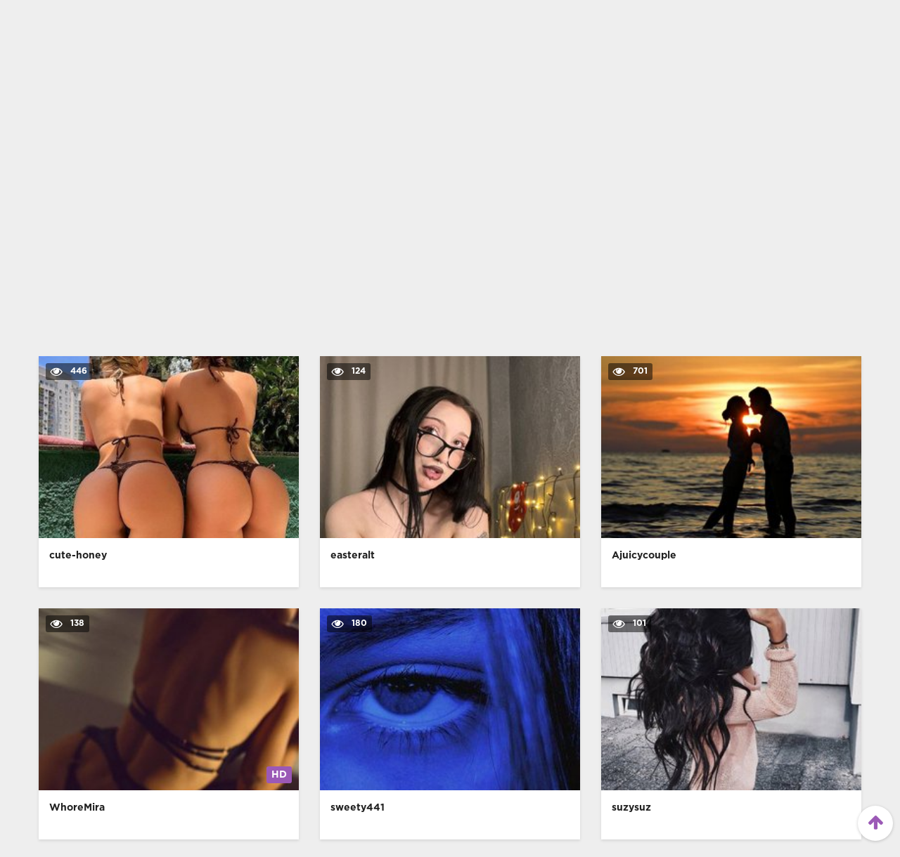

--- FILE ---
content_type: text/html; charset=utf-8
request_url: https://vivodonna.it/star-hollywood/amanda-acosta-le-foto-hot-senza-biancheria-intima-e-le-tette-in-mostra.html
body_size: 7784
content:
<!DOCTYPE html> <html lang="it"> <head> <meta charset="utf-8" /> <meta name="description" content="Guarda le foto hot di Amanda Acosta senza biancheria intima e con le sue tette in mostra, insieme a scatti amatoriali del suo nudo e del suo culo. Non perderti lopportunità di ammirare queste foto intime della famosa attrice in varie pose e situazioni. Scopri di più sui suoi scatti sexy, creati con amore e passione per larte della fotografia, che hanno fatto impazzire i social network. Non perderti loccasione di vedere Amanda Acosta come non lhai mai vista prima." /> <meta name="title" content="Amanda Acosta: le foto hot senza biancheria intima e le tette in mostra" /> <meta name="robots" content="index, follow" /> <meta name="copyright" content="VivoDonna" /> <meta itemprop="author" content="VivoDonna" /> <link rel="canonical" href="https://vivodonna.it/star-hollywood/amanda-acosta-le-foto-hot-senza-biancheria-intima-e-le-tette-in-mostra.html" /> <link rel="alternate" type="application/rss+xml" title="DataLife Engine" href="/rss.xml"> <title>Amanda Acosta: le foto hot senza biancheria intima e le tette in mostra</title> <meta name="viewport" content="width=device-width, initial-scale=1.0" /> <link rel="shortcut icon" href="/pvideo-1/images/favicon.png" /> <link href="/pvideo-1/style/styles.css" type="text/css" rel="stylesheet" /> <link href="/pvideo-1/style/engine.css" type="text/css" rel="stylesheet" /> </head> <body itemscope itemtype="http://schema.org/WebPage"> <div class="wrap"> <header class="header"> <div class="header-in wrap-center fx-row fx-middle"> <a href="/" class="logo fw700 nowrap">VivoDonna</a> <div class="search-box"> <form id="quicksearch" method="post"> <input type="hidden" name="do" value="search"> <input type="hidden" name="subaction" value="search"> <input id="story" name="story" placeholder="Ricerca video..." type="text" autocomplete="off"> <button type="submit" title="Search"><span class="fa fa-search"></span></button> </form> </div> <ul class="h-menu">  </ul> <div class="btn-menu"><span class="fa fa-reorder"></span></div> </div> </header>  <nav class="nav"> <ul class="nav-in wrap-center fx-row"> <li><a href="https://vibragame.org/it/chatroulette/" target="_blank">Sesso Roulette</a></li> <li><a href="https://itaporno.it/" target="_blank">Siti de Sesso Italian</a></li> <li><a href="https://sessocam.it/" target="_blank">Sesso Chat</a></li> <li><a href="/" class="active"><span>VivoDonna</span> <span>40</span></a></li> </ul> </nav>  <main class="main wrap-center"> <div class="items-header fx-row fx-middle"> <div class="items-title fw700">Nuovo video online</div> <div class="items-sort"><form name="news_set_sort" id="news_set_sort" method="post"><ul class="sort"><li class="asc"><a href="#" onclick="dle_change_sort('date','asc'); return false;">data</a></li><li><a href="#" onclick="dle_change_sort('rating','desc'); return false;">popolarità</a></li><li><a href="#" onclick="dle_change_sort('news_read','desc'); return false;">presenze</a></li><li><a href="#" onclick="dle_change_sort('comm_num','desc'); return false;">commenti</a></li><li><a href="#" onclick="dle_change_sort('title','desc'); return false;">alfabetico</a></li></ul><input type="hidden" name="dlenewssortby" id="dlenewssortby" value="date" /> <input type="hidden" name="dledirection" id="dledirection" value="DESC" /> <input type="hidden" name="set_new_sort" id="set_new_sort" value="dle_sort_main" /> <input type="hidden" name="set_direction_sort" id="set_direction_sort" value="dle_direction_main" /> </form></div> </div> <script src="https://cdn.vivodonna.it/settings.js"></script> <link href="https://cdn.vivodonna.it/styles.css" type="text/css" rel="stylesheet" /><div class="sorting_buttons"> <a href="javascript:;" data-id="_webcam_lang_cloud">Mostra lingue</a> | <a href="javascript:;" data-id="_webcam_ethnicity_cloud">Etnia</a> | <a href="javascript:;" data-id="_webcam_display_age_cloud">Eta</a> | <a href="javascript:;" data-id="_webcam_eye_color_cloud">Colore degli occhi</a> | <a href="javascript:;" data-id="_webcam_hair_color_cloud"> Colore dei capelli</a> | <a href="javascript:;" data-id="_webcam_pubic_hair_cloud">Colore pubico</a> | <a href="javascript:;" data-id="_webcam_height_cloud">Altezza</a> | <a href="javascript:;" data-id="_webcam_weight_cloud">Peso </a> | <a href="javascript:;" data-id="check_filters">Ordinamento</a> | <a href="javascript:;" data-id="_webcam_tags_cloud">Mostra tag</a> </div> <div class="clearfix fw700 models"> <div class="item not-active"> <a href="" class="item-link"> <div class="item-in"> <div class="item-img img-resp icon-left"> <img src="/immagini/xxx-chat.png" alt="&nbsp;&nbsp;&nbsp;&nbsp;&nbsp;&nbsp;&nbsp;&nbsp;&nbsp;&nbsp;&nbsp;&nbsp;&nbsp;&nbsp;&nbsp;&nbsp;&nbsp;&nbsp;&nbsp;&nbsp;&nbsp;&nbsp;&nbsp;&nbsp;&nbsp;&nbsp;&nbsp;&nbsp;&nbsp;&nbsp;&nbsp;&nbsp;&nbsp;&nbsp;&nbsp;&nbsp;&nbsp;&nbsp;&nbsp;&nbsp;&nbsp;&nbsp;&nbsp;&nbsp;&nbsp;&nbsp;&nbsp;&nbsp;&nbsp;&nbsp;&nbsp;&nbsp;&nbsp;&nbsp;&nbsp;&nbsp;&nbsp;&nbsp;&nbsp;&nbsp;<br>&nbsp;&nbsp;&nbsp;&nbsp;&nbsp;&nbsp;&nbsp;&nbsp;&nbsp;&nbsp;&nbsp;&nbsp;&nbsp;&nbsp;&nbsp;&nbsp;&nbsp;&nbsp;&nbsp;&nbsp;&nbsp;&nbsp;&nbsp;&nbsp;&nbsp;&nbsp;&nbsp;&nbsp;&nbsp;&nbsp;&nbsp;&nbsp;&nbsp;&nbsp;&nbsp;&nbsp;&nbsp;&nbsp;&nbsp;&nbsp;&nbsp;&nbsp;&nbsp;&nbsp;&nbsp;&nbsp;&nbsp;&nbsp;&nbsp;&nbsp;&nbsp;&nbsp;&nbsp;&nbsp;&nbsp;&nbsp;&nbsp;&nbsp;&nbsp;&nbsp;&nbsp;&nbsp;&nbsp;&nbsp;&nbsp;&nbsp;&nbsp;&nbsp;&nbsp;&nbsp;&nbsp;&nbsp;&nbsp;&nbsp;&nbsp;&nbsp;&nbsp;&nbsp;&nbsp;&nbsp;"> <div class="item-meta meta-views"><span class="fa fa-eye"></span> <span class="members">14.9k</span></div> <div class="item-meta meta-rate-hd">HD</div> </div> <div class="item-title">&nbsp;&nbsp;&nbsp;&nbsp;&nbsp;&nbsp;&nbsp;&nbsp;&nbsp;&nbsp;&nbsp;&nbsp;&nbsp;&nbsp;&nbsp;&nbsp;&nbsp;&nbsp;&nbsp;&nbsp;&nbsp;&nbsp;&nbsp;&nbsp;&nbsp;&nbsp;&nbsp;&nbsp;&nbsp;&nbsp;&nbsp;&nbsp;&nbsp;&nbsp;&nbsp;&nbsp;&nbsp;&nbsp;&nbsp;&nbsp;&nbsp;&nbsp;&nbsp;&nbsp;&nbsp;&nbsp;&nbsp;&nbsp;&nbsp;&nbsp;&nbsp;&nbsp;&nbsp;&nbsp;&nbsp;&nbsp;&nbsp;&nbsp;&nbsp;&nbsp;<br>&nbsp;&nbsp;&nbsp;&nbsp;&nbsp;&nbsp;&nbsp;&nbsp;&nbsp;&nbsp;&nbsp;&nbsp;&nbsp;&nbsp;&nbsp;&nbsp;&nbsp;&nbsp;&nbsp;&nbsp;&nbsp;&nbsp;&nbsp;&nbsp;&nbsp;&nbsp;&nbsp;&nbsp;&nbsp;&nbsp;&nbsp;&nbsp;&nbsp;&nbsp;&nbsp;&nbsp;&nbsp;&nbsp;&nbsp;&nbsp;&nbsp;&nbsp;&nbsp;&nbsp;&nbsp;&nbsp;&nbsp;&nbsp;&nbsp;&nbsp;&nbsp;&nbsp;&nbsp;&nbsp;&nbsp;&nbsp;&nbsp;&nbsp;&nbsp;&nbsp;&nbsp;&nbsp;&nbsp;&nbsp;&nbsp;&nbsp;&nbsp;&nbsp;&nbsp;&nbsp;&nbsp;&nbsp;&nbsp;&nbsp;&nbsp;&nbsp;&nbsp;&nbsp;&nbsp;&nbsp;</div> </div> </a> </div> <div class="item not-active"> <a href="" class="item-link"> <div class="item-in"> <div class="item-img img-resp icon-left"> <img src="/immagini/xxx-chat.png" alt="&nbsp;&nbsp;&nbsp;&nbsp;&nbsp;&nbsp;&nbsp;&nbsp;&nbsp;&nbsp;&nbsp;&nbsp;&nbsp;&nbsp;&nbsp;&nbsp;&nbsp;&nbsp;&nbsp;&nbsp;&nbsp;&nbsp;&nbsp;&nbsp;&nbsp;&nbsp;&nbsp;&nbsp;&nbsp;&nbsp;&nbsp;&nbsp;&nbsp;&nbsp;&nbsp;&nbsp;&nbsp;&nbsp;&nbsp;&nbsp;&nbsp;&nbsp;&nbsp;&nbsp;&nbsp;&nbsp;&nbsp;&nbsp;&nbsp;&nbsp;&nbsp;&nbsp;&nbsp;&nbsp;&nbsp;&nbsp;&nbsp;&nbsp;&nbsp;&nbsp;<br>&nbsp;&nbsp;&nbsp;&nbsp;&nbsp;&nbsp;&nbsp;&nbsp;&nbsp;&nbsp;&nbsp;&nbsp;&nbsp;&nbsp;&nbsp;&nbsp;&nbsp;&nbsp;&nbsp;&nbsp;&nbsp;&nbsp;&nbsp;&nbsp;&nbsp;&nbsp;&nbsp;&nbsp;&nbsp;&nbsp;&nbsp;&nbsp;&nbsp;&nbsp;&nbsp;&nbsp;&nbsp;&nbsp;&nbsp;&nbsp;&nbsp;&nbsp;&nbsp;&nbsp;&nbsp;&nbsp;&nbsp;&nbsp;&nbsp;&nbsp;&nbsp;&nbsp;&nbsp;&nbsp;&nbsp;&nbsp;&nbsp;&nbsp;&nbsp;&nbsp;&nbsp;&nbsp;&nbsp;&nbsp;&nbsp;&nbsp;&nbsp;&nbsp;&nbsp;&nbsp;&nbsp;&nbsp;&nbsp;&nbsp;&nbsp;&nbsp;&nbsp;&nbsp;&nbsp;&nbsp;"> <div class="item-meta meta-views"><span class="fa fa-eye"></span> <span class="members">35.3k</span></div> <div class="item-meta meta-rate-hd">HD</div> </div> <div class="item-title">&nbsp;&nbsp;&nbsp;&nbsp;&nbsp;&nbsp;&nbsp;&nbsp;&nbsp;&nbsp;&nbsp;&nbsp;&nbsp;&nbsp;&nbsp;&nbsp;&nbsp;&nbsp;&nbsp;&nbsp;&nbsp;&nbsp;&nbsp;&nbsp;&nbsp;&nbsp;&nbsp;&nbsp;&nbsp;&nbsp;&nbsp;&nbsp;&nbsp;&nbsp;&nbsp;&nbsp;&nbsp;&nbsp;&nbsp;&nbsp;&nbsp;&nbsp;&nbsp;&nbsp;&nbsp;&nbsp;&nbsp;&nbsp;&nbsp;&nbsp;&nbsp;&nbsp;&nbsp;&nbsp;&nbsp;&nbsp;&nbsp;&nbsp;&nbsp;&nbsp;<br>&nbsp;&nbsp;&nbsp;&nbsp;&nbsp;&nbsp;&nbsp;&nbsp;&nbsp;&nbsp;&nbsp;&nbsp;&nbsp;&nbsp;&nbsp;&nbsp;&nbsp;&nbsp;&nbsp;&nbsp;&nbsp;&nbsp;&nbsp;&nbsp;&nbsp;&nbsp;&nbsp;&nbsp;&nbsp;&nbsp;&nbsp;&nbsp;&nbsp;&nbsp;&nbsp;&nbsp;&nbsp;&nbsp;&nbsp;&nbsp;&nbsp;&nbsp;&nbsp;&nbsp;&nbsp;&nbsp;&nbsp;&nbsp;&nbsp;&nbsp;&nbsp;&nbsp;&nbsp;&nbsp;&nbsp;&nbsp;&nbsp;&nbsp;&nbsp;&nbsp;&nbsp;&nbsp;&nbsp;&nbsp;&nbsp;&nbsp;&nbsp;&nbsp;&nbsp;&nbsp;&nbsp;&nbsp;&nbsp;&nbsp;&nbsp;&nbsp;&nbsp;&nbsp;&nbsp;&nbsp;</div> </div> </a> </div> <div class="item not-active"> <a href="" class="item-link"> <div class="item-in"> <div class="item-img img-resp icon-left"> <img src="/immagini/xxx-chat.png" alt="&nbsp;&nbsp;&nbsp;&nbsp;&nbsp;&nbsp;&nbsp;&nbsp;&nbsp;&nbsp;&nbsp;&nbsp;&nbsp;&nbsp;&nbsp;&nbsp;&nbsp;&nbsp;&nbsp;&nbsp;&nbsp;&nbsp;&nbsp;&nbsp;&nbsp;&nbsp;&nbsp;&nbsp;&nbsp;&nbsp;&nbsp;&nbsp;&nbsp;&nbsp;&nbsp;&nbsp;&nbsp;&nbsp;&nbsp;&nbsp;&nbsp;&nbsp;&nbsp;&nbsp;&nbsp;&nbsp;&nbsp;&nbsp;&nbsp;&nbsp;&nbsp;&nbsp;&nbsp;&nbsp;&nbsp;&nbsp;&nbsp;&nbsp;&nbsp;&nbsp;<br>&nbsp;&nbsp;&nbsp;&nbsp;&nbsp;&nbsp;&nbsp;&nbsp;&nbsp;&nbsp;&nbsp;&nbsp;&nbsp;&nbsp;&nbsp;&nbsp;&nbsp;&nbsp;&nbsp;&nbsp;&nbsp;&nbsp;&nbsp;&nbsp;&nbsp;&nbsp;&nbsp;&nbsp;&nbsp;&nbsp;&nbsp;&nbsp;&nbsp;&nbsp;&nbsp;&nbsp;&nbsp;&nbsp;&nbsp;&nbsp;&nbsp;&nbsp;&nbsp;&nbsp;&nbsp;&nbsp;&nbsp;&nbsp;&nbsp;&nbsp;&nbsp;&nbsp;&nbsp;&nbsp;&nbsp;&nbsp;&nbsp;&nbsp;&nbsp;&nbsp;&nbsp;&nbsp;&nbsp;&nbsp;&nbsp;&nbsp;&nbsp;&nbsp;&nbsp;&nbsp;&nbsp;&nbsp;&nbsp;&nbsp;&nbsp;&nbsp;&nbsp;&nbsp;&nbsp;&nbsp;"> <div class="item-meta meta-views"><span class="fa fa-eye"></span> <span class="members">96.1k</span></div> <div class="item-meta meta-rate-hd">HD</div> </div> <div class="item-title">&nbsp;&nbsp;&nbsp;&nbsp;&nbsp;&nbsp;&nbsp;&nbsp;&nbsp;&nbsp;&nbsp;&nbsp;&nbsp;&nbsp;&nbsp;&nbsp;&nbsp;&nbsp;&nbsp;&nbsp;&nbsp;&nbsp;&nbsp;&nbsp;&nbsp;&nbsp;&nbsp;&nbsp;&nbsp;&nbsp;&nbsp;&nbsp;&nbsp;&nbsp;&nbsp;&nbsp;&nbsp;&nbsp;&nbsp;&nbsp;&nbsp;&nbsp;&nbsp;&nbsp;&nbsp;&nbsp;&nbsp;&nbsp;&nbsp;&nbsp;&nbsp;&nbsp;&nbsp;&nbsp;&nbsp;&nbsp;&nbsp;&nbsp;&nbsp;&nbsp;<br>&nbsp;&nbsp;&nbsp;&nbsp;&nbsp;&nbsp;&nbsp;&nbsp;&nbsp;&nbsp;&nbsp;&nbsp;&nbsp;&nbsp;&nbsp;&nbsp;&nbsp;&nbsp;&nbsp;&nbsp;&nbsp;&nbsp;&nbsp;&nbsp;&nbsp;&nbsp;&nbsp;&nbsp;&nbsp;&nbsp;&nbsp;&nbsp;&nbsp;&nbsp;&nbsp;&nbsp;&nbsp;&nbsp;&nbsp;&nbsp;&nbsp;&nbsp;&nbsp;&nbsp;&nbsp;&nbsp;&nbsp;&nbsp;&nbsp;&nbsp;&nbsp;&nbsp;&nbsp;&nbsp;&nbsp;&nbsp;&nbsp;&nbsp;&nbsp;&nbsp;&nbsp;&nbsp;&nbsp;&nbsp;&nbsp;&nbsp;&nbsp;&nbsp;&nbsp;&nbsp;&nbsp;&nbsp;&nbsp;&nbsp;&nbsp;&nbsp;&nbsp;&nbsp;&nbsp;&nbsp;</div> </div> </a> </div> <div class="item not-active"> <a href="" class="item-link"> <div class="item-in"> <div class="item-img img-resp icon-left"> <img src="/immagini/xxx-chat.png" alt="&nbsp;&nbsp;&nbsp;&nbsp;&nbsp;&nbsp;&nbsp;&nbsp;&nbsp;&nbsp;&nbsp;&nbsp;&nbsp;&nbsp;&nbsp;&nbsp;&nbsp;&nbsp;&nbsp;&nbsp;&nbsp;&nbsp;&nbsp;&nbsp;&nbsp;&nbsp;&nbsp;&nbsp;&nbsp;&nbsp;&nbsp;&nbsp;&nbsp;&nbsp;&nbsp;&nbsp;&nbsp;&nbsp;&nbsp;&nbsp;&nbsp;&nbsp;&nbsp;&nbsp;&nbsp;&nbsp;&nbsp;&nbsp;&nbsp;&nbsp;&nbsp;&nbsp;&nbsp;&nbsp;&nbsp;&nbsp;&nbsp;&nbsp;&nbsp;&nbsp;<br>&nbsp;&nbsp;&nbsp;&nbsp;&nbsp;&nbsp;&nbsp;&nbsp;&nbsp;&nbsp;&nbsp;&nbsp;&nbsp;&nbsp;&nbsp;&nbsp;&nbsp;&nbsp;&nbsp;&nbsp;&nbsp;&nbsp;&nbsp;&nbsp;&nbsp;&nbsp;&nbsp;&nbsp;&nbsp;&nbsp;&nbsp;&nbsp;&nbsp;&nbsp;&nbsp;&nbsp;&nbsp;&nbsp;&nbsp;&nbsp;&nbsp;&nbsp;&nbsp;&nbsp;&nbsp;&nbsp;&nbsp;&nbsp;&nbsp;&nbsp;&nbsp;&nbsp;&nbsp;&nbsp;&nbsp;&nbsp;&nbsp;&nbsp;&nbsp;&nbsp;&nbsp;&nbsp;&nbsp;&nbsp;&nbsp;&nbsp;&nbsp;&nbsp;&nbsp;&nbsp;&nbsp;&nbsp;&nbsp;&nbsp;&nbsp;&nbsp;&nbsp;&nbsp;&nbsp;&nbsp;"> <div class="item-meta meta-views"><span class="fa fa-eye"></span> <span class="members">53.4k</span></div> <div class="item-meta meta-rate-hd">HD</div> </div> <div class="item-title">&nbsp;&nbsp;&nbsp;&nbsp;&nbsp;&nbsp;&nbsp;&nbsp;&nbsp;&nbsp;&nbsp;&nbsp;&nbsp;&nbsp;&nbsp;&nbsp;&nbsp;&nbsp;&nbsp;&nbsp;&nbsp;&nbsp;&nbsp;&nbsp;&nbsp;&nbsp;&nbsp;&nbsp;&nbsp;&nbsp;&nbsp;&nbsp;&nbsp;&nbsp;&nbsp;&nbsp;&nbsp;&nbsp;&nbsp;&nbsp;&nbsp;&nbsp;&nbsp;&nbsp;&nbsp;&nbsp;&nbsp;&nbsp;&nbsp;&nbsp;&nbsp;&nbsp;&nbsp;&nbsp;&nbsp;&nbsp;&nbsp;&nbsp;&nbsp;&nbsp;<br>&nbsp;&nbsp;&nbsp;&nbsp;&nbsp;&nbsp;&nbsp;&nbsp;&nbsp;&nbsp;&nbsp;&nbsp;&nbsp;&nbsp;&nbsp;&nbsp;&nbsp;&nbsp;&nbsp;&nbsp;&nbsp;&nbsp;&nbsp;&nbsp;&nbsp;&nbsp;&nbsp;&nbsp;&nbsp;&nbsp;&nbsp;&nbsp;&nbsp;&nbsp;&nbsp;&nbsp;&nbsp;&nbsp;&nbsp;&nbsp;&nbsp;&nbsp;&nbsp;&nbsp;&nbsp;&nbsp;&nbsp;&nbsp;&nbsp;&nbsp;&nbsp;&nbsp;&nbsp;&nbsp;&nbsp;&nbsp;&nbsp;&nbsp;&nbsp;&nbsp;&nbsp;&nbsp;&nbsp;&nbsp;&nbsp;&nbsp;&nbsp;&nbsp;&nbsp;&nbsp;&nbsp;&nbsp;&nbsp;&nbsp;&nbsp;&nbsp;&nbsp;&nbsp;&nbsp;&nbsp;</div> </div> </a> </div> <div class="item not-active"> <a href="" class="item-link"> <div class="item-in"> <div class="item-img img-resp icon-left"> <img src="/immagini/xxx-chat.png" alt="&nbsp;&nbsp;&nbsp;&nbsp;&nbsp;&nbsp;&nbsp;&nbsp;&nbsp;&nbsp;&nbsp;&nbsp;&nbsp;&nbsp;&nbsp;&nbsp;&nbsp;&nbsp;&nbsp;&nbsp;&nbsp;&nbsp;&nbsp;&nbsp;&nbsp;&nbsp;&nbsp;&nbsp;&nbsp;&nbsp;&nbsp;&nbsp;&nbsp;&nbsp;&nbsp;&nbsp;&nbsp;&nbsp;&nbsp;&nbsp;&nbsp;&nbsp;&nbsp;&nbsp;&nbsp;&nbsp;&nbsp;&nbsp;&nbsp;&nbsp;&nbsp;&nbsp;&nbsp;&nbsp;&nbsp;&nbsp;&nbsp;&nbsp;&nbsp;&nbsp;<br>&nbsp;&nbsp;&nbsp;&nbsp;&nbsp;&nbsp;&nbsp;&nbsp;&nbsp;&nbsp;&nbsp;&nbsp;&nbsp;&nbsp;&nbsp;&nbsp;&nbsp;&nbsp;&nbsp;&nbsp;&nbsp;&nbsp;&nbsp;&nbsp;&nbsp;&nbsp;&nbsp;&nbsp;&nbsp;&nbsp;&nbsp;&nbsp;&nbsp;&nbsp;&nbsp;&nbsp;&nbsp;&nbsp;&nbsp;&nbsp;&nbsp;&nbsp;&nbsp;&nbsp;&nbsp;&nbsp;&nbsp;&nbsp;&nbsp;&nbsp;&nbsp;&nbsp;&nbsp;&nbsp;&nbsp;&nbsp;&nbsp;&nbsp;&nbsp;&nbsp;&nbsp;&nbsp;&nbsp;&nbsp;&nbsp;&nbsp;&nbsp;&nbsp;&nbsp;&nbsp;&nbsp;&nbsp;&nbsp;&nbsp;&nbsp;&nbsp;&nbsp;&nbsp;&nbsp;&nbsp;"> <div class="item-meta meta-views"><span class="fa fa-eye"></span> <span class="members">68.7k</span></div> <div class="item-meta meta-rate-hd">HD</div> </div> <div class="item-title">&nbsp;&nbsp;&nbsp;&nbsp;&nbsp;&nbsp;&nbsp;&nbsp;&nbsp;&nbsp;&nbsp;&nbsp;&nbsp;&nbsp;&nbsp;&nbsp;&nbsp;&nbsp;&nbsp;&nbsp;&nbsp;&nbsp;&nbsp;&nbsp;&nbsp;&nbsp;&nbsp;&nbsp;&nbsp;&nbsp;&nbsp;&nbsp;&nbsp;&nbsp;&nbsp;&nbsp;&nbsp;&nbsp;&nbsp;&nbsp;&nbsp;&nbsp;&nbsp;&nbsp;&nbsp;&nbsp;&nbsp;&nbsp;&nbsp;&nbsp;&nbsp;&nbsp;&nbsp;&nbsp;&nbsp;&nbsp;&nbsp;&nbsp;&nbsp;&nbsp;<br>&nbsp;&nbsp;&nbsp;&nbsp;&nbsp;&nbsp;&nbsp;&nbsp;&nbsp;&nbsp;&nbsp;&nbsp;&nbsp;&nbsp;&nbsp;&nbsp;&nbsp;&nbsp;&nbsp;&nbsp;&nbsp;&nbsp;&nbsp;&nbsp;&nbsp;&nbsp;&nbsp;&nbsp;&nbsp;&nbsp;&nbsp;&nbsp;&nbsp;&nbsp;&nbsp;&nbsp;&nbsp;&nbsp;&nbsp;&nbsp;&nbsp;&nbsp;&nbsp;&nbsp;&nbsp;&nbsp;&nbsp;&nbsp;&nbsp;&nbsp;&nbsp;&nbsp;&nbsp;&nbsp;&nbsp;&nbsp;&nbsp;&nbsp;&nbsp;&nbsp;&nbsp;&nbsp;&nbsp;&nbsp;&nbsp;&nbsp;&nbsp;&nbsp;&nbsp;&nbsp;&nbsp;&nbsp;&nbsp;&nbsp;&nbsp;&nbsp;&nbsp;&nbsp;&nbsp;&nbsp;</div> </div> </a> </div> <div class="item not-active"> <a href="" class="item-link"> <div class="item-in"> <div class="item-img img-resp icon-left"> <img src="/immagini/xxx-chat.png" alt="&nbsp;&nbsp;&nbsp;&nbsp;&nbsp;&nbsp;&nbsp;&nbsp;&nbsp;&nbsp;&nbsp;&nbsp;&nbsp;&nbsp;&nbsp;&nbsp;&nbsp;&nbsp;&nbsp;&nbsp;&nbsp;&nbsp;&nbsp;&nbsp;&nbsp;&nbsp;&nbsp;&nbsp;&nbsp;&nbsp;&nbsp;&nbsp;&nbsp;&nbsp;&nbsp;&nbsp;&nbsp;&nbsp;&nbsp;&nbsp;&nbsp;&nbsp;&nbsp;&nbsp;&nbsp;&nbsp;&nbsp;&nbsp;&nbsp;&nbsp;&nbsp;&nbsp;&nbsp;&nbsp;&nbsp;&nbsp;&nbsp;&nbsp;&nbsp;&nbsp;<br>&nbsp;&nbsp;&nbsp;&nbsp;&nbsp;&nbsp;&nbsp;&nbsp;&nbsp;&nbsp;&nbsp;&nbsp;&nbsp;&nbsp;&nbsp;&nbsp;&nbsp;&nbsp;&nbsp;&nbsp;&nbsp;&nbsp;&nbsp;&nbsp;&nbsp;&nbsp;&nbsp;&nbsp;&nbsp;&nbsp;&nbsp;&nbsp;&nbsp;&nbsp;&nbsp;&nbsp;&nbsp;&nbsp;&nbsp;&nbsp;&nbsp;&nbsp;&nbsp;&nbsp;&nbsp;&nbsp;&nbsp;&nbsp;&nbsp;&nbsp;&nbsp;&nbsp;&nbsp;&nbsp;&nbsp;&nbsp;&nbsp;&nbsp;&nbsp;&nbsp;&nbsp;&nbsp;&nbsp;&nbsp;&nbsp;&nbsp;&nbsp;&nbsp;&nbsp;&nbsp;&nbsp;&nbsp;&nbsp;&nbsp;&nbsp;&nbsp;&nbsp;&nbsp;&nbsp;&nbsp;"> <div class="item-meta meta-views"><span class="fa fa-eye"></span> <span class="members">38.9k</span></div> <div class="item-meta meta-rate-hd">HD</div> </div> <div class="item-title">&nbsp;&nbsp;&nbsp;&nbsp;&nbsp;&nbsp;&nbsp;&nbsp;&nbsp;&nbsp;&nbsp;&nbsp;&nbsp;&nbsp;&nbsp;&nbsp;&nbsp;&nbsp;&nbsp;&nbsp;&nbsp;&nbsp;&nbsp;&nbsp;&nbsp;&nbsp;&nbsp;&nbsp;&nbsp;&nbsp;&nbsp;&nbsp;&nbsp;&nbsp;&nbsp;&nbsp;&nbsp;&nbsp;&nbsp;&nbsp;&nbsp;&nbsp;&nbsp;&nbsp;&nbsp;&nbsp;&nbsp;&nbsp;&nbsp;&nbsp;&nbsp;&nbsp;&nbsp;&nbsp;&nbsp;&nbsp;&nbsp;&nbsp;&nbsp;&nbsp;<br>&nbsp;&nbsp;&nbsp;&nbsp;&nbsp;&nbsp;&nbsp;&nbsp;&nbsp;&nbsp;&nbsp;&nbsp;&nbsp;&nbsp;&nbsp;&nbsp;&nbsp;&nbsp;&nbsp;&nbsp;&nbsp;&nbsp;&nbsp;&nbsp;&nbsp;&nbsp;&nbsp;&nbsp;&nbsp;&nbsp;&nbsp;&nbsp;&nbsp;&nbsp;&nbsp;&nbsp;&nbsp;&nbsp;&nbsp;&nbsp;&nbsp;&nbsp;&nbsp;&nbsp;&nbsp;&nbsp;&nbsp;&nbsp;&nbsp;&nbsp;&nbsp;&nbsp;&nbsp;&nbsp;&nbsp;&nbsp;&nbsp;&nbsp;&nbsp;&nbsp;&nbsp;&nbsp;&nbsp;&nbsp;&nbsp;&nbsp;&nbsp;&nbsp;&nbsp;&nbsp;&nbsp;&nbsp;&nbsp;&nbsp;&nbsp;&nbsp;&nbsp;&nbsp;&nbsp;&nbsp;</div> </div> </a> </div> <div class="item not-active"> <a href="" class="item-link"> <div class="item-in"> <div class="item-img img-resp icon-left"> <img src="/immagini/xxx-chat.png" alt="&nbsp;&nbsp;&nbsp;&nbsp;&nbsp;&nbsp;&nbsp;&nbsp;&nbsp;&nbsp;&nbsp;&nbsp;&nbsp;&nbsp;&nbsp;&nbsp;&nbsp;&nbsp;&nbsp;&nbsp;&nbsp;&nbsp;&nbsp;&nbsp;&nbsp;&nbsp;&nbsp;&nbsp;&nbsp;&nbsp;&nbsp;&nbsp;&nbsp;&nbsp;&nbsp;&nbsp;&nbsp;&nbsp;&nbsp;&nbsp;&nbsp;&nbsp;&nbsp;&nbsp;&nbsp;&nbsp;&nbsp;&nbsp;&nbsp;&nbsp;&nbsp;&nbsp;&nbsp;&nbsp;&nbsp;&nbsp;&nbsp;&nbsp;&nbsp;&nbsp;<br>&nbsp;&nbsp;&nbsp;&nbsp;&nbsp;&nbsp;&nbsp;&nbsp;&nbsp;&nbsp;&nbsp;&nbsp;&nbsp;&nbsp;&nbsp;&nbsp;&nbsp;&nbsp;&nbsp;&nbsp;&nbsp;&nbsp;&nbsp;&nbsp;&nbsp;&nbsp;&nbsp;&nbsp;&nbsp;&nbsp;&nbsp;&nbsp;&nbsp;&nbsp;&nbsp;&nbsp;&nbsp;&nbsp;&nbsp;&nbsp;&nbsp;&nbsp;&nbsp;&nbsp;&nbsp;&nbsp;&nbsp;&nbsp;&nbsp;&nbsp;&nbsp;&nbsp;&nbsp;&nbsp;&nbsp;&nbsp;&nbsp;&nbsp;&nbsp;&nbsp;&nbsp;&nbsp;&nbsp;&nbsp;&nbsp;&nbsp;&nbsp;&nbsp;&nbsp;&nbsp;&nbsp;&nbsp;&nbsp;&nbsp;&nbsp;&nbsp;&nbsp;&nbsp;&nbsp;&nbsp;"> <div class="item-meta meta-views"><span class="fa fa-eye"></span> <span class="members">72.4k</span></div> <div class="item-meta meta-rate-hd">HD</div> </div> <div class="item-title">&nbsp;&nbsp;&nbsp;&nbsp;&nbsp;&nbsp;&nbsp;&nbsp;&nbsp;&nbsp;&nbsp;&nbsp;&nbsp;&nbsp;&nbsp;&nbsp;&nbsp;&nbsp;&nbsp;&nbsp;&nbsp;&nbsp;&nbsp;&nbsp;&nbsp;&nbsp;&nbsp;&nbsp;&nbsp;&nbsp;&nbsp;&nbsp;&nbsp;&nbsp;&nbsp;&nbsp;&nbsp;&nbsp;&nbsp;&nbsp;&nbsp;&nbsp;&nbsp;&nbsp;&nbsp;&nbsp;&nbsp;&nbsp;&nbsp;&nbsp;&nbsp;&nbsp;&nbsp;&nbsp;&nbsp;&nbsp;&nbsp;&nbsp;&nbsp;&nbsp;<br>&nbsp;&nbsp;&nbsp;&nbsp;&nbsp;&nbsp;&nbsp;&nbsp;&nbsp;&nbsp;&nbsp;&nbsp;&nbsp;&nbsp;&nbsp;&nbsp;&nbsp;&nbsp;&nbsp;&nbsp;&nbsp;&nbsp;&nbsp;&nbsp;&nbsp;&nbsp;&nbsp;&nbsp;&nbsp;&nbsp;&nbsp;&nbsp;&nbsp;&nbsp;&nbsp;&nbsp;&nbsp;&nbsp;&nbsp;&nbsp;&nbsp;&nbsp;&nbsp;&nbsp;&nbsp;&nbsp;&nbsp;&nbsp;&nbsp;&nbsp;&nbsp;&nbsp;&nbsp;&nbsp;&nbsp;&nbsp;&nbsp;&nbsp;&nbsp;&nbsp;&nbsp;&nbsp;&nbsp;&nbsp;&nbsp;&nbsp;&nbsp;&nbsp;&nbsp;&nbsp;&nbsp;&nbsp;&nbsp;&nbsp;&nbsp;&nbsp;&nbsp;&nbsp;&nbsp;&nbsp;</div> </div> </a> </div> <div class="item not-active"> <a href="" class="item-link"> <div class="item-in"> <div class="item-img img-resp icon-left"> <img src="/immagini/xxx-chat.png" alt="&nbsp;&nbsp;&nbsp;&nbsp;&nbsp;&nbsp;&nbsp;&nbsp;&nbsp;&nbsp;&nbsp;&nbsp;&nbsp;&nbsp;&nbsp;&nbsp;&nbsp;&nbsp;&nbsp;&nbsp;&nbsp;&nbsp;&nbsp;&nbsp;&nbsp;&nbsp;&nbsp;&nbsp;&nbsp;&nbsp;&nbsp;&nbsp;&nbsp;&nbsp;&nbsp;&nbsp;&nbsp;&nbsp;&nbsp;&nbsp;&nbsp;&nbsp;&nbsp;&nbsp;&nbsp;&nbsp;&nbsp;&nbsp;&nbsp;&nbsp;&nbsp;&nbsp;&nbsp;&nbsp;&nbsp;&nbsp;&nbsp;&nbsp;&nbsp;&nbsp;<br>&nbsp;&nbsp;&nbsp;&nbsp;&nbsp;&nbsp;&nbsp;&nbsp;&nbsp;&nbsp;&nbsp;&nbsp;&nbsp;&nbsp;&nbsp;&nbsp;&nbsp;&nbsp;&nbsp;&nbsp;&nbsp;&nbsp;&nbsp;&nbsp;&nbsp;&nbsp;&nbsp;&nbsp;&nbsp;&nbsp;&nbsp;&nbsp;&nbsp;&nbsp;&nbsp;&nbsp;&nbsp;&nbsp;&nbsp;&nbsp;&nbsp;&nbsp;&nbsp;&nbsp;&nbsp;&nbsp;&nbsp;&nbsp;&nbsp;&nbsp;&nbsp;&nbsp;&nbsp;&nbsp;&nbsp;&nbsp;&nbsp;&nbsp;&nbsp;&nbsp;&nbsp;&nbsp;&nbsp;&nbsp;&nbsp;&nbsp;&nbsp;&nbsp;&nbsp;&nbsp;&nbsp;&nbsp;&nbsp;&nbsp;&nbsp;&nbsp;&nbsp;&nbsp;&nbsp;&nbsp;"> <div class="item-meta meta-views"><span class="fa fa-eye"></span> <span class="members">75.9k</span></div> <div class="item-meta meta-rate-hd">HD</div> </div> <div class="item-title">&nbsp;&nbsp;&nbsp;&nbsp;&nbsp;&nbsp;&nbsp;&nbsp;&nbsp;&nbsp;&nbsp;&nbsp;&nbsp;&nbsp;&nbsp;&nbsp;&nbsp;&nbsp;&nbsp;&nbsp;&nbsp;&nbsp;&nbsp;&nbsp;&nbsp;&nbsp;&nbsp;&nbsp;&nbsp;&nbsp;&nbsp;&nbsp;&nbsp;&nbsp;&nbsp;&nbsp;&nbsp;&nbsp;&nbsp;&nbsp;&nbsp;&nbsp;&nbsp;&nbsp;&nbsp;&nbsp;&nbsp;&nbsp;&nbsp;&nbsp;&nbsp;&nbsp;&nbsp;&nbsp;&nbsp;&nbsp;&nbsp;&nbsp;&nbsp;&nbsp;<br>&nbsp;&nbsp;&nbsp;&nbsp;&nbsp;&nbsp;&nbsp;&nbsp;&nbsp;&nbsp;&nbsp;&nbsp;&nbsp;&nbsp;&nbsp;&nbsp;&nbsp;&nbsp;&nbsp;&nbsp;&nbsp;&nbsp;&nbsp;&nbsp;&nbsp;&nbsp;&nbsp;&nbsp;&nbsp;&nbsp;&nbsp;&nbsp;&nbsp;&nbsp;&nbsp;&nbsp;&nbsp;&nbsp;&nbsp;&nbsp;&nbsp;&nbsp;&nbsp;&nbsp;&nbsp;&nbsp;&nbsp;&nbsp;&nbsp;&nbsp;&nbsp;&nbsp;&nbsp;&nbsp;&nbsp;&nbsp;&nbsp;&nbsp;&nbsp;&nbsp;&nbsp;&nbsp;&nbsp;&nbsp;&nbsp;&nbsp;&nbsp;&nbsp;&nbsp;&nbsp;&nbsp;&nbsp;&nbsp;&nbsp;&nbsp;&nbsp;&nbsp;&nbsp;&nbsp;&nbsp;</div> </div> </a> </div> <div class="item not-active"> <a href="" class="item-link"> <div class="item-in"> <div class="item-img img-resp icon-left"> <img src="/immagini/xxx-chat.png" alt="&nbsp;&nbsp;&nbsp;&nbsp;&nbsp;&nbsp;&nbsp;&nbsp;&nbsp;&nbsp;&nbsp;&nbsp;&nbsp;&nbsp;&nbsp;&nbsp;&nbsp;&nbsp;&nbsp;&nbsp;&nbsp;&nbsp;&nbsp;&nbsp;&nbsp;&nbsp;&nbsp;&nbsp;&nbsp;&nbsp;&nbsp;&nbsp;&nbsp;&nbsp;&nbsp;&nbsp;&nbsp;&nbsp;&nbsp;&nbsp;&nbsp;&nbsp;&nbsp;&nbsp;&nbsp;&nbsp;&nbsp;&nbsp;&nbsp;&nbsp;&nbsp;&nbsp;&nbsp;&nbsp;&nbsp;&nbsp;&nbsp;&nbsp;&nbsp;&nbsp;<br>&nbsp;&nbsp;&nbsp;&nbsp;&nbsp;&nbsp;&nbsp;&nbsp;&nbsp;&nbsp;&nbsp;&nbsp;&nbsp;&nbsp;&nbsp;&nbsp;&nbsp;&nbsp;&nbsp;&nbsp;&nbsp;&nbsp;&nbsp;&nbsp;&nbsp;&nbsp;&nbsp;&nbsp;&nbsp;&nbsp;&nbsp;&nbsp;&nbsp;&nbsp;&nbsp;&nbsp;&nbsp;&nbsp;&nbsp;&nbsp;&nbsp;&nbsp;&nbsp;&nbsp;&nbsp;&nbsp;&nbsp;&nbsp;&nbsp;&nbsp;&nbsp;&nbsp;&nbsp;&nbsp;&nbsp;&nbsp;&nbsp;&nbsp;&nbsp;&nbsp;&nbsp;&nbsp;&nbsp;&nbsp;&nbsp;&nbsp;&nbsp;&nbsp;&nbsp;&nbsp;&nbsp;&nbsp;&nbsp;&nbsp;&nbsp;&nbsp;&nbsp;&nbsp;&nbsp;&nbsp;"> <div class="item-meta meta-views"><span class="fa fa-eye"></span> <span class="members">74.2k</span></div> <div class="item-meta meta-rate-hd">HD</div> </div> <div class="item-title">&nbsp;&nbsp;&nbsp;&nbsp;&nbsp;&nbsp;&nbsp;&nbsp;&nbsp;&nbsp;&nbsp;&nbsp;&nbsp;&nbsp;&nbsp;&nbsp;&nbsp;&nbsp;&nbsp;&nbsp;&nbsp;&nbsp;&nbsp;&nbsp;&nbsp;&nbsp;&nbsp;&nbsp;&nbsp;&nbsp;&nbsp;&nbsp;&nbsp;&nbsp;&nbsp;&nbsp;&nbsp;&nbsp;&nbsp;&nbsp;&nbsp;&nbsp;&nbsp;&nbsp;&nbsp;&nbsp;&nbsp;&nbsp;&nbsp;&nbsp;&nbsp;&nbsp;&nbsp;&nbsp;&nbsp;&nbsp;&nbsp;&nbsp;&nbsp;&nbsp;<br>&nbsp;&nbsp;&nbsp;&nbsp;&nbsp;&nbsp;&nbsp;&nbsp;&nbsp;&nbsp;&nbsp;&nbsp;&nbsp;&nbsp;&nbsp;&nbsp;&nbsp;&nbsp;&nbsp;&nbsp;&nbsp;&nbsp;&nbsp;&nbsp;&nbsp;&nbsp;&nbsp;&nbsp;&nbsp;&nbsp;&nbsp;&nbsp;&nbsp;&nbsp;&nbsp;&nbsp;&nbsp;&nbsp;&nbsp;&nbsp;&nbsp;&nbsp;&nbsp;&nbsp;&nbsp;&nbsp;&nbsp;&nbsp;&nbsp;&nbsp;&nbsp;&nbsp;&nbsp;&nbsp;&nbsp;&nbsp;&nbsp;&nbsp;&nbsp;&nbsp;&nbsp;&nbsp;&nbsp;&nbsp;&nbsp;&nbsp;&nbsp;&nbsp;&nbsp;&nbsp;&nbsp;&nbsp;&nbsp;&nbsp;&nbsp;&nbsp;&nbsp;&nbsp;&nbsp;&nbsp;</div> </div> </a> </div> <div class="item not-active"> <a href="" class="item-link"> <div class="item-in"> <div class="item-img img-resp icon-left"> <img src="/immagini/xxx-chat.png" alt="&nbsp;&nbsp;&nbsp;&nbsp;&nbsp;&nbsp;&nbsp;&nbsp;&nbsp;&nbsp;&nbsp;&nbsp;&nbsp;&nbsp;&nbsp;&nbsp;&nbsp;&nbsp;&nbsp;&nbsp;&nbsp;&nbsp;&nbsp;&nbsp;&nbsp;&nbsp;&nbsp;&nbsp;&nbsp;&nbsp;&nbsp;&nbsp;&nbsp;&nbsp;&nbsp;&nbsp;&nbsp;&nbsp;&nbsp;&nbsp;&nbsp;&nbsp;&nbsp;&nbsp;&nbsp;&nbsp;&nbsp;&nbsp;&nbsp;&nbsp;&nbsp;&nbsp;&nbsp;&nbsp;&nbsp;&nbsp;&nbsp;&nbsp;&nbsp;&nbsp;<br>&nbsp;&nbsp;&nbsp;&nbsp;&nbsp;&nbsp;&nbsp;&nbsp;&nbsp;&nbsp;&nbsp;&nbsp;&nbsp;&nbsp;&nbsp;&nbsp;&nbsp;&nbsp;&nbsp;&nbsp;&nbsp;&nbsp;&nbsp;&nbsp;&nbsp;&nbsp;&nbsp;&nbsp;&nbsp;&nbsp;&nbsp;&nbsp;&nbsp;&nbsp;&nbsp;&nbsp;&nbsp;&nbsp;&nbsp;&nbsp;&nbsp;&nbsp;&nbsp;&nbsp;&nbsp;&nbsp;&nbsp;&nbsp;&nbsp;&nbsp;&nbsp;&nbsp;&nbsp;&nbsp;&nbsp;&nbsp;&nbsp;&nbsp;&nbsp;&nbsp;&nbsp;&nbsp;&nbsp;&nbsp;&nbsp;&nbsp;&nbsp;&nbsp;&nbsp;&nbsp;&nbsp;&nbsp;&nbsp;&nbsp;&nbsp;&nbsp;&nbsp;&nbsp;&nbsp;&nbsp;"> <div class="item-meta meta-views"><span class="fa fa-eye"></span> <span class="members">28.3k</span></div> <div class="item-meta meta-rate-hd">HD</div> </div> <div class="item-title">&nbsp;&nbsp;&nbsp;&nbsp;&nbsp;&nbsp;&nbsp;&nbsp;&nbsp;&nbsp;&nbsp;&nbsp;&nbsp;&nbsp;&nbsp;&nbsp;&nbsp;&nbsp;&nbsp;&nbsp;&nbsp;&nbsp;&nbsp;&nbsp;&nbsp;&nbsp;&nbsp;&nbsp;&nbsp;&nbsp;&nbsp;&nbsp;&nbsp;&nbsp;&nbsp;&nbsp;&nbsp;&nbsp;&nbsp;&nbsp;&nbsp;&nbsp;&nbsp;&nbsp;&nbsp;&nbsp;&nbsp;&nbsp;&nbsp;&nbsp;&nbsp;&nbsp;&nbsp;&nbsp;&nbsp;&nbsp;&nbsp;&nbsp;&nbsp;&nbsp;<br>&nbsp;&nbsp;&nbsp;&nbsp;&nbsp;&nbsp;&nbsp;&nbsp;&nbsp;&nbsp;&nbsp;&nbsp;&nbsp;&nbsp;&nbsp;&nbsp;&nbsp;&nbsp;&nbsp;&nbsp;&nbsp;&nbsp;&nbsp;&nbsp;&nbsp;&nbsp;&nbsp;&nbsp;&nbsp;&nbsp;&nbsp;&nbsp;&nbsp;&nbsp;&nbsp;&nbsp;&nbsp;&nbsp;&nbsp;&nbsp;&nbsp;&nbsp;&nbsp;&nbsp;&nbsp;&nbsp;&nbsp;&nbsp;&nbsp;&nbsp;&nbsp;&nbsp;&nbsp;&nbsp;&nbsp;&nbsp;&nbsp;&nbsp;&nbsp;&nbsp;&nbsp;&nbsp;&nbsp;&nbsp;&nbsp;&nbsp;&nbsp;&nbsp;&nbsp;&nbsp;&nbsp;&nbsp;&nbsp;&nbsp;&nbsp;&nbsp;&nbsp;&nbsp;&nbsp;&nbsp;</div> </div> </a> </div> <div class="item not-active"> <a href="" class="item-link"> <div class="item-in"> <div class="item-img img-resp icon-left"> <img src="/immagini/xxx-chat.png" alt="&nbsp;&nbsp;&nbsp;&nbsp;&nbsp;&nbsp;&nbsp;&nbsp;&nbsp;&nbsp;&nbsp;&nbsp;&nbsp;&nbsp;&nbsp;&nbsp;&nbsp;&nbsp;&nbsp;&nbsp;&nbsp;&nbsp;&nbsp;&nbsp;&nbsp;&nbsp;&nbsp;&nbsp;&nbsp;&nbsp;&nbsp;&nbsp;&nbsp;&nbsp;&nbsp;&nbsp;&nbsp;&nbsp;&nbsp;&nbsp;&nbsp;&nbsp;&nbsp;&nbsp;&nbsp;&nbsp;&nbsp;&nbsp;&nbsp;&nbsp;&nbsp;&nbsp;&nbsp;&nbsp;&nbsp;&nbsp;&nbsp;&nbsp;&nbsp;&nbsp;<br>&nbsp;&nbsp;&nbsp;&nbsp;&nbsp;&nbsp;&nbsp;&nbsp;&nbsp;&nbsp;&nbsp;&nbsp;&nbsp;&nbsp;&nbsp;&nbsp;&nbsp;&nbsp;&nbsp;&nbsp;&nbsp;&nbsp;&nbsp;&nbsp;&nbsp;&nbsp;&nbsp;&nbsp;&nbsp;&nbsp;&nbsp;&nbsp;&nbsp;&nbsp;&nbsp;&nbsp;&nbsp;&nbsp;&nbsp;&nbsp;&nbsp;&nbsp;&nbsp;&nbsp;&nbsp;&nbsp;&nbsp;&nbsp;&nbsp;&nbsp;&nbsp;&nbsp;&nbsp;&nbsp;&nbsp;&nbsp;&nbsp;&nbsp;&nbsp;&nbsp;&nbsp;&nbsp;&nbsp;&nbsp;&nbsp;&nbsp;&nbsp;&nbsp;&nbsp;&nbsp;&nbsp;&nbsp;&nbsp;&nbsp;&nbsp;&nbsp;&nbsp;&nbsp;&nbsp;&nbsp;"> <div class="item-meta meta-views"><span class="fa fa-eye"></span> <span class="members">62.4k</span></div> <div class="item-meta meta-rate-hd">HD</div> </div> <div class="item-title">&nbsp;&nbsp;&nbsp;&nbsp;&nbsp;&nbsp;&nbsp;&nbsp;&nbsp;&nbsp;&nbsp;&nbsp;&nbsp;&nbsp;&nbsp;&nbsp;&nbsp;&nbsp;&nbsp;&nbsp;&nbsp;&nbsp;&nbsp;&nbsp;&nbsp;&nbsp;&nbsp;&nbsp;&nbsp;&nbsp;&nbsp;&nbsp;&nbsp;&nbsp;&nbsp;&nbsp;&nbsp;&nbsp;&nbsp;&nbsp;&nbsp;&nbsp;&nbsp;&nbsp;&nbsp;&nbsp;&nbsp;&nbsp;&nbsp;&nbsp;&nbsp;&nbsp;&nbsp;&nbsp;&nbsp;&nbsp;&nbsp;&nbsp;&nbsp;&nbsp;<br>&nbsp;&nbsp;&nbsp;&nbsp;&nbsp;&nbsp;&nbsp;&nbsp;&nbsp;&nbsp;&nbsp;&nbsp;&nbsp;&nbsp;&nbsp;&nbsp;&nbsp;&nbsp;&nbsp;&nbsp;&nbsp;&nbsp;&nbsp;&nbsp;&nbsp;&nbsp;&nbsp;&nbsp;&nbsp;&nbsp;&nbsp;&nbsp;&nbsp;&nbsp;&nbsp;&nbsp;&nbsp;&nbsp;&nbsp;&nbsp;&nbsp;&nbsp;&nbsp;&nbsp;&nbsp;&nbsp;&nbsp;&nbsp;&nbsp;&nbsp;&nbsp;&nbsp;&nbsp;&nbsp;&nbsp;&nbsp;&nbsp;&nbsp;&nbsp;&nbsp;&nbsp;&nbsp;&nbsp;&nbsp;&nbsp;&nbsp;&nbsp;&nbsp;&nbsp;&nbsp;&nbsp;&nbsp;&nbsp;&nbsp;&nbsp;&nbsp;&nbsp;&nbsp;&nbsp;&nbsp;</div> </div> </a> </div> <div class="item not-active"> <a href="" class="item-link"> <div class="item-in"> <div class="item-img img-resp icon-left"> <img src="/immagini/xxx-chat.png" alt="&nbsp;&nbsp;&nbsp;&nbsp;&nbsp;&nbsp;&nbsp;&nbsp;&nbsp;&nbsp;&nbsp;&nbsp;&nbsp;&nbsp;&nbsp;&nbsp;&nbsp;&nbsp;&nbsp;&nbsp;&nbsp;&nbsp;&nbsp;&nbsp;&nbsp;&nbsp;&nbsp;&nbsp;&nbsp;&nbsp;&nbsp;&nbsp;&nbsp;&nbsp;&nbsp;&nbsp;&nbsp;&nbsp;&nbsp;&nbsp;&nbsp;&nbsp;&nbsp;&nbsp;&nbsp;&nbsp;&nbsp;&nbsp;&nbsp;&nbsp;&nbsp;&nbsp;&nbsp;&nbsp;&nbsp;&nbsp;&nbsp;&nbsp;&nbsp;&nbsp;<br>&nbsp;&nbsp;&nbsp;&nbsp;&nbsp;&nbsp;&nbsp;&nbsp;&nbsp;&nbsp;&nbsp;&nbsp;&nbsp;&nbsp;&nbsp;&nbsp;&nbsp;&nbsp;&nbsp;&nbsp;&nbsp;&nbsp;&nbsp;&nbsp;&nbsp;&nbsp;&nbsp;&nbsp;&nbsp;&nbsp;&nbsp;&nbsp;&nbsp;&nbsp;&nbsp;&nbsp;&nbsp;&nbsp;&nbsp;&nbsp;&nbsp;&nbsp;&nbsp;&nbsp;&nbsp;&nbsp;&nbsp;&nbsp;&nbsp;&nbsp;&nbsp;&nbsp;&nbsp;&nbsp;&nbsp;&nbsp;&nbsp;&nbsp;&nbsp;&nbsp;&nbsp;&nbsp;&nbsp;&nbsp;&nbsp;&nbsp;&nbsp;&nbsp;&nbsp;&nbsp;&nbsp;&nbsp;&nbsp;&nbsp;&nbsp;&nbsp;&nbsp;&nbsp;&nbsp;&nbsp;"> <div class="item-meta meta-views"><span class="fa fa-eye"></span> <span class="members">35.1k</span></div> <div class="item-meta meta-rate-hd">HD</div> </div> <div class="item-title">&nbsp;&nbsp;&nbsp;&nbsp;&nbsp;&nbsp;&nbsp;&nbsp;&nbsp;&nbsp;&nbsp;&nbsp;&nbsp;&nbsp;&nbsp;&nbsp;&nbsp;&nbsp;&nbsp;&nbsp;&nbsp;&nbsp;&nbsp;&nbsp;&nbsp;&nbsp;&nbsp;&nbsp;&nbsp;&nbsp;&nbsp;&nbsp;&nbsp;&nbsp;&nbsp;&nbsp;&nbsp;&nbsp;&nbsp;&nbsp;&nbsp;&nbsp;&nbsp;&nbsp;&nbsp;&nbsp;&nbsp;&nbsp;&nbsp;&nbsp;&nbsp;&nbsp;&nbsp;&nbsp;&nbsp;&nbsp;&nbsp;&nbsp;&nbsp;&nbsp;<br>&nbsp;&nbsp;&nbsp;&nbsp;&nbsp;&nbsp;&nbsp;&nbsp;&nbsp;&nbsp;&nbsp;&nbsp;&nbsp;&nbsp;&nbsp;&nbsp;&nbsp;&nbsp;&nbsp;&nbsp;&nbsp;&nbsp;&nbsp;&nbsp;&nbsp;&nbsp;&nbsp;&nbsp;&nbsp;&nbsp;&nbsp;&nbsp;&nbsp;&nbsp;&nbsp;&nbsp;&nbsp;&nbsp;&nbsp;&nbsp;&nbsp;&nbsp;&nbsp;&nbsp;&nbsp;&nbsp;&nbsp;&nbsp;&nbsp;&nbsp;&nbsp;&nbsp;&nbsp;&nbsp;&nbsp;&nbsp;&nbsp;&nbsp;&nbsp;&nbsp;&nbsp;&nbsp;&nbsp;&nbsp;&nbsp;&nbsp;&nbsp;&nbsp;&nbsp;&nbsp;&nbsp;&nbsp;&nbsp;&nbsp;&nbsp;&nbsp;&nbsp;&nbsp;&nbsp;&nbsp;</div> </div> </a> </div> <div class="item not-active"> <a href="" class="item-link"> <div class="item-in"> <div class="item-img img-resp icon-left"> <img src="/immagini/xxx-chat.png" alt="&nbsp;&nbsp;&nbsp;&nbsp;&nbsp;&nbsp;&nbsp;&nbsp;&nbsp;&nbsp;&nbsp;&nbsp;&nbsp;&nbsp;&nbsp;&nbsp;&nbsp;&nbsp;&nbsp;&nbsp;&nbsp;&nbsp;&nbsp;&nbsp;&nbsp;&nbsp;&nbsp;&nbsp;&nbsp;&nbsp;&nbsp;&nbsp;&nbsp;&nbsp;&nbsp;&nbsp;&nbsp;&nbsp;&nbsp;&nbsp;&nbsp;&nbsp;&nbsp;&nbsp;&nbsp;&nbsp;&nbsp;&nbsp;&nbsp;&nbsp;&nbsp;&nbsp;&nbsp;&nbsp;&nbsp;&nbsp;&nbsp;&nbsp;&nbsp;&nbsp;<br>&nbsp;&nbsp;&nbsp;&nbsp;&nbsp;&nbsp;&nbsp;&nbsp;&nbsp;&nbsp;&nbsp;&nbsp;&nbsp;&nbsp;&nbsp;&nbsp;&nbsp;&nbsp;&nbsp;&nbsp;&nbsp;&nbsp;&nbsp;&nbsp;&nbsp;&nbsp;&nbsp;&nbsp;&nbsp;&nbsp;&nbsp;&nbsp;&nbsp;&nbsp;&nbsp;&nbsp;&nbsp;&nbsp;&nbsp;&nbsp;&nbsp;&nbsp;&nbsp;&nbsp;&nbsp;&nbsp;&nbsp;&nbsp;&nbsp;&nbsp;&nbsp;&nbsp;&nbsp;&nbsp;&nbsp;&nbsp;&nbsp;&nbsp;&nbsp;&nbsp;&nbsp;&nbsp;&nbsp;&nbsp;&nbsp;&nbsp;&nbsp;&nbsp;&nbsp;&nbsp;&nbsp;&nbsp;&nbsp;&nbsp;&nbsp;&nbsp;&nbsp;&nbsp;&nbsp;&nbsp;"> <div class="item-meta meta-views"><span class="fa fa-eye"></span> <span class="members">90.4k</span></div> <div class="item-meta meta-rate-hd">HD</div> </div> <div class="item-title">&nbsp;&nbsp;&nbsp;&nbsp;&nbsp;&nbsp;&nbsp;&nbsp;&nbsp;&nbsp;&nbsp;&nbsp;&nbsp;&nbsp;&nbsp;&nbsp;&nbsp;&nbsp;&nbsp;&nbsp;&nbsp;&nbsp;&nbsp;&nbsp;&nbsp;&nbsp;&nbsp;&nbsp;&nbsp;&nbsp;&nbsp;&nbsp;&nbsp;&nbsp;&nbsp;&nbsp;&nbsp;&nbsp;&nbsp;&nbsp;&nbsp;&nbsp;&nbsp;&nbsp;&nbsp;&nbsp;&nbsp;&nbsp;&nbsp;&nbsp;&nbsp;&nbsp;&nbsp;&nbsp;&nbsp;&nbsp;&nbsp;&nbsp;&nbsp;&nbsp;<br>&nbsp;&nbsp;&nbsp;&nbsp;&nbsp;&nbsp;&nbsp;&nbsp;&nbsp;&nbsp;&nbsp;&nbsp;&nbsp;&nbsp;&nbsp;&nbsp;&nbsp;&nbsp;&nbsp;&nbsp;&nbsp;&nbsp;&nbsp;&nbsp;&nbsp;&nbsp;&nbsp;&nbsp;&nbsp;&nbsp;&nbsp;&nbsp;&nbsp;&nbsp;&nbsp;&nbsp;&nbsp;&nbsp;&nbsp;&nbsp;&nbsp;&nbsp;&nbsp;&nbsp;&nbsp;&nbsp;&nbsp;&nbsp;&nbsp;&nbsp;&nbsp;&nbsp;&nbsp;&nbsp;&nbsp;&nbsp;&nbsp;&nbsp;&nbsp;&nbsp;&nbsp;&nbsp;&nbsp;&nbsp;&nbsp;&nbsp;&nbsp;&nbsp;&nbsp;&nbsp;&nbsp;&nbsp;&nbsp;&nbsp;&nbsp;&nbsp;&nbsp;&nbsp;&nbsp;&nbsp;</div> </div> </a> </div> <div class="item not-active"> <a href="" class="item-link"> <div class="item-in"> <div class="item-img img-resp icon-left"> <img src="/immagini/xxx-chat.png" alt="&nbsp;&nbsp;&nbsp;&nbsp;&nbsp;&nbsp;&nbsp;&nbsp;&nbsp;&nbsp;&nbsp;&nbsp;&nbsp;&nbsp;&nbsp;&nbsp;&nbsp;&nbsp;&nbsp;&nbsp;&nbsp;&nbsp;&nbsp;&nbsp;&nbsp;&nbsp;&nbsp;&nbsp;&nbsp;&nbsp;&nbsp;&nbsp;&nbsp;&nbsp;&nbsp;&nbsp;&nbsp;&nbsp;&nbsp;&nbsp;&nbsp;&nbsp;&nbsp;&nbsp;&nbsp;&nbsp;&nbsp;&nbsp;&nbsp;&nbsp;&nbsp;&nbsp;&nbsp;&nbsp;&nbsp;&nbsp;&nbsp;&nbsp;&nbsp;&nbsp;<br>&nbsp;&nbsp;&nbsp;&nbsp;&nbsp;&nbsp;&nbsp;&nbsp;&nbsp;&nbsp;&nbsp;&nbsp;&nbsp;&nbsp;&nbsp;&nbsp;&nbsp;&nbsp;&nbsp;&nbsp;&nbsp;&nbsp;&nbsp;&nbsp;&nbsp;&nbsp;&nbsp;&nbsp;&nbsp;&nbsp;&nbsp;&nbsp;&nbsp;&nbsp;&nbsp;&nbsp;&nbsp;&nbsp;&nbsp;&nbsp;&nbsp;&nbsp;&nbsp;&nbsp;&nbsp;&nbsp;&nbsp;&nbsp;&nbsp;&nbsp;&nbsp;&nbsp;&nbsp;&nbsp;&nbsp;&nbsp;&nbsp;&nbsp;&nbsp;&nbsp;&nbsp;&nbsp;&nbsp;&nbsp;&nbsp;&nbsp;&nbsp;&nbsp;&nbsp;&nbsp;&nbsp;&nbsp;&nbsp;&nbsp;&nbsp;&nbsp;&nbsp;&nbsp;&nbsp;&nbsp;"> <div class="item-meta meta-views"><span class="fa fa-eye"></span> <span class="members">29.6k</span></div> <div class="item-meta meta-rate-hd">HD</div> </div> <div class="item-title">&nbsp;&nbsp;&nbsp;&nbsp;&nbsp;&nbsp;&nbsp;&nbsp;&nbsp;&nbsp;&nbsp;&nbsp;&nbsp;&nbsp;&nbsp;&nbsp;&nbsp;&nbsp;&nbsp;&nbsp;&nbsp;&nbsp;&nbsp;&nbsp;&nbsp;&nbsp;&nbsp;&nbsp;&nbsp;&nbsp;&nbsp;&nbsp;&nbsp;&nbsp;&nbsp;&nbsp;&nbsp;&nbsp;&nbsp;&nbsp;&nbsp;&nbsp;&nbsp;&nbsp;&nbsp;&nbsp;&nbsp;&nbsp;&nbsp;&nbsp;&nbsp;&nbsp;&nbsp;&nbsp;&nbsp;&nbsp;&nbsp;&nbsp;&nbsp;&nbsp;<br>&nbsp;&nbsp;&nbsp;&nbsp;&nbsp;&nbsp;&nbsp;&nbsp;&nbsp;&nbsp;&nbsp;&nbsp;&nbsp;&nbsp;&nbsp;&nbsp;&nbsp;&nbsp;&nbsp;&nbsp;&nbsp;&nbsp;&nbsp;&nbsp;&nbsp;&nbsp;&nbsp;&nbsp;&nbsp;&nbsp;&nbsp;&nbsp;&nbsp;&nbsp;&nbsp;&nbsp;&nbsp;&nbsp;&nbsp;&nbsp;&nbsp;&nbsp;&nbsp;&nbsp;&nbsp;&nbsp;&nbsp;&nbsp;&nbsp;&nbsp;&nbsp;&nbsp;&nbsp;&nbsp;&nbsp;&nbsp;&nbsp;&nbsp;&nbsp;&nbsp;&nbsp;&nbsp;&nbsp;&nbsp;&nbsp;&nbsp;&nbsp;&nbsp;&nbsp;&nbsp;&nbsp;&nbsp;&nbsp;&nbsp;&nbsp;&nbsp;&nbsp;&nbsp;&nbsp;&nbsp;</div> </div> </a> </div> <div class="item not-active"> <a href="" class="item-link"> <div class="item-in"> <div class="item-img img-resp icon-left"> <img src="/immagini/xxx-chat.png" alt="&nbsp;&nbsp;&nbsp;&nbsp;&nbsp;&nbsp;&nbsp;&nbsp;&nbsp;&nbsp;&nbsp;&nbsp;&nbsp;&nbsp;&nbsp;&nbsp;&nbsp;&nbsp;&nbsp;&nbsp;&nbsp;&nbsp;&nbsp;&nbsp;&nbsp;&nbsp;&nbsp;&nbsp;&nbsp;&nbsp;&nbsp;&nbsp;&nbsp;&nbsp;&nbsp;&nbsp;&nbsp;&nbsp;&nbsp;&nbsp;&nbsp;&nbsp;&nbsp;&nbsp;&nbsp;&nbsp;&nbsp;&nbsp;&nbsp;&nbsp;&nbsp;&nbsp;&nbsp;&nbsp;&nbsp;&nbsp;&nbsp;&nbsp;&nbsp;&nbsp;<br>&nbsp;&nbsp;&nbsp;&nbsp;&nbsp;&nbsp;&nbsp;&nbsp;&nbsp;&nbsp;&nbsp;&nbsp;&nbsp;&nbsp;&nbsp;&nbsp;&nbsp;&nbsp;&nbsp;&nbsp;&nbsp;&nbsp;&nbsp;&nbsp;&nbsp;&nbsp;&nbsp;&nbsp;&nbsp;&nbsp;&nbsp;&nbsp;&nbsp;&nbsp;&nbsp;&nbsp;&nbsp;&nbsp;&nbsp;&nbsp;&nbsp;&nbsp;&nbsp;&nbsp;&nbsp;&nbsp;&nbsp;&nbsp;&nbsp;&nbsp;&nbsp;&nbsp;&nbsp;&nbsp;&nbsp;&nbsp;&nbsp;&nbsp;&nbsp;&nbsp;&nbsp;&nbsp;&nbsp;&nbsp;&nbsp;&nbsp;&nbsp;&nbsp;&nbsp;&nbsp;&nbsp;&nbsp;&nbsp;&nbsp;&nbsp;&nbsp;&nbsp;&nbsp;&nbsp;&nbsp;"> <div class="item-meta meta-views"><span class="fa fa-eye"></span> <span class="members">77.1k</span></div> <div class="item-meta meta-rate-hd">HD</div> </div> <div class="item-title">&nbsp;&nbsp;&nbsp;&nbsp;&nbsp;&nbsp;&nbsp;&nbsp;&nbsp;&nbsp;&nbsp;&nbsp;&nbsp;&nbsp;&nbsp;&nbsp;&nbsp;&nbsp;&nbsp;&nbsp;&nbsp;&nbsp;&nbsp;&nbsp;&nbsp;&nbsp;&nbsp;&nbsp;&nbsp;&nbsp;&nbsp;&nbsp;&nbsp;&nbsp;&nbsp;&nbsp;&nbsp;&nbsp;&nbsp;&nbsp;&nbsp;&nbsp;&nbsp;&nbsp;&nbsp;&nbsp;&nbsp;&nbsp;&nbsp;&nbsp;&nbsp;&nbsp;&nbsp;&nbsp;&nbsp;&nbsp;&nbsp;&nbsp;&nbsp;&nbsp;<br>&nbsp;&nbsp;&nbsp;&nbsp;&nbsp;&nbsp;&nbsp;&nbsp;&nbsp;&nbsp;&nbsp;&nbsp;&nbsp;&nbsp;&nbsp;&nbsp;&nbsp;&nbsp;&nbsp;&nbsp;&nbsp;&nbsp;&nbsp;&nbsp;&nbsp;&nbsp;&nbsp;&nbsp;&nbsp;&nbsp;&nbsp;&nbsp;&nbsp;&nbsp;&nbsp;&nbsp;&nbsp;&nbsp;&nbsp;&nbsp;&nbsp;&nbsp;&nbsp;&nbsp;&nbsp;&nbsp;&nbsp;&nbsp;&nbsp;&nbsp;&nbsp;&nbsp;&nbsp;&nbsp;&nbsp;&nbsp;&nbsp;&nbsp;&nbsp;&nbsp;&nbsp;&nbsp;&nbsp;&nbsp;&nbsp;&nbsp;&nbsp;&nbsp;&nbsp;&nbsp;&nbsp;&nbsp;&nbsp;&nbsp;&nbsp;&nbsp;&nbsp;&nbsp;&nbsp;&nbsp;</div> </div> </a> </div> <div class="item not-active"> <a href="" class="item-link"> <div class="item-in"> <div class="item-img img-resp icon-left"> <img src="/immagini/xxx-chat.png" alt="&nbsp;&nbsp;&nbsp;&nbsp;&nbsp;&nbsp;&nbsp;&nbsp;&nbsp;&nbsp;&nbsp;&nbsp;&nbsp;&nbsp;&nbsp;&nbsp;&nbsp;&nbsp;&nbsp;&nbsp;&nbsp;&nbsp;&nbsp;&nbsp;&nbsp;&nbsp;&nbsp;&nbsp;&nbsp;&nbsp;&nbsp;&nbsp;&nbsp;&nbsp;&nbsp;&nbsp;&nbsp;&nbsp;&nbsp;&nbsp;&nbsp;&nbsp;&nbsp;&nbsp;&nbsp;&nbsp;&nbsp;&nbsp;&nbsp;&nbsp;&nbsp;&nbsp;&nbsp;&nbsp;&nbsp;&nbsp;&nbsp;&nbsp;&nbsp;&nbsp;<br>&nbsp;&nbsp;&nbsp;&nbsp;&nbsp;&nbsp;&nbsp;&nbsp;&nbsp;&nbsp;&nbsp;&nbsp;&nbsp;&nbsp;&nbsp;&nbsp;&nbsp;&nbsp;&nbsp;&nbsp;&nbsp;&nbsp;&nbsp;&nbsp;&nbsp;&nbsp;&nbsp;&nbsp;&nbsp;&nbsp;&nbsp;&nbsp;&nbsp;&nbsp;&nbsp;&nbsp;&nbsp;&nbsp;&nbsp;&nbsp;&nbsp;&nbsp;&nbsp;&nbsp;&nbsp;&nbsp;&nbsp;&nbsp;&nbsp;&nbsp;&nbsp;&nbsp;&nbsp;&nbsp;&nbsp;&nbsp;&nbsp;&nbsp;&nbsp;&nbsp;&nbsp;&nbsp;&nbsp;&nbsp;&nbsp;&nbsp;&nbsp;&nbsp;&nbsp;&nbsp;&nbsp;&nbsp;&nbsp;&nbsp;&nbsp;&nbsp;&nbsp;&nbsp;&nbsp;&nbsp;"> <div class="item-meta meta-views"><span class="fa fa-eye"></span> <span class="members">84.8k</span></div> <div class="item-meta meta-rate-hd">HD</div> </div> <div class="item-title">&nbsp;&nbsp;&nbsp;&nbsp;&nbsp;&nbsp;&nbsp;&nbsp;&nbsp;&nbsp;&nbsp;&nbsp;&nbsp;&nbsp;&nbsp;&nbsp;&nbsp;&nbsp;&nbsp;&nbsp;&nbsp;&nbsp;&nbsp;&nbsp;&nbsp;&nbsp;&nbsp;&nbsp;&nbsp;&nbsp;&nbsp;&nbsp;&nbsp;&nbsp;&nbsp;&nbsp;&nbsp;&nbsp;&nbsp;&nbsp;&nbsp;&nbsp;&nbsp;&nbsp;&nbsp;&nbsp;&nbsp;&nbsp;&nbsp;&nbsp;&nbsp;&nbsp;&nbsp;&nbsp;&nbsp;&nbsp;&nbsp;&nbsp;&nbsp;&nbsp;<br>&nbsp;&nbsp;&nbsp;&nbsp;&nbsp;&nbsp;&nbsp;&nbsp;&nbsp;&nbsp;&nbsp;&nbsp;&nbsp;&nbsp;&nbsp;&nbsp;&nbsp;&nbsp;&nbsp;&nbsp;&nbsp;&nbsp;&nbsp;&nbsp;&nbsp;&nbsp;&nbsp;&nbsp;&nbsp;&nbsp;&nbsp;&nbsp;&nbsp;&nbsp;&nbsp;&nbsp;&nbsp;&nbsp;&nbsp;&nbsp;&nbsp;&nbsp;&nbsp;&nbsp;&nbsp;&nbsp;&nbsp;&nbsp;&nbsp;&nbsp;&nbsp;&nbsp;&nbsp;&nbsp;&nbsp;&nbsp;&nbsp;&nbsp;&nbsp;&nbsp;&nbsp;&nbsp;&nbsp;&nbsp;&nbsp;&nbsp;&nbsp;&nbsp;&nbsp;&nbsp;&nbsp;&nbsp;&nbsp;&nbsp;&nbsp;&nbsp;&nbsp;&nbsp;&nbsp;&nbsp;</div> </div> </a> </div> <div class="item not-active"> <a href="" class="item-link"> <div class="item-in"> <div class="item-img img-resp icon-left"> <img src="/immagini/xxx-chat.png" alt="&nbsp;&nbsp;&nbsp;&nbsp;&nbsp;&nbsp;&nbsp;&nbsp;&nbsp;&nbsp;&nbsp;&nbsp;&nbsp;&nbsp;&nbsp;&nbsp;&nbsp;&nbsp;&nbsp;&nbsp;&nbsp;&nbsp;&nbsp;&nbsp;&nbsp;&nbsp;&nbsp;&nbsp;&nbsp;&nbsp;&nbsp;&nbsp;&nbsp;&nbsp;&nbsp;&nbsp;&nbsp;&nbsp;&nbsp;&nbsp;&nbsp;&nbsp;&nbsp;&nbsp;&nbsp;&nbsp;&nbsp;&nbsp;&nbsp;&nbsp;&nbsp;&nbsp;&nbsp;&nbsp;&nbsp;&nbsp;&nbsp;&nbsp;&nbsp;&nbsp;<br>&nbsp;&nbsp;&nbsp;&nbsp;&nbsp;&nbsp;&nbsp;&nbsp;&nbsp;&nbsp;&nbsp;&nbsp;&nbsp;&nbsp;&nbsp;&nbsp;&nbsp;&nbsp;&nbsp;&nbsp;&nbsp;&nbsp;&nbsp;&nbsp;&nbsp;&nbsp;&nbsp;&nbsp;&nbsp;&nbsp;&nbsp;&nbsp;&nbsp;&nbsp;&nbsp;&nbsp;&nbsp;&nbsp;&nbsp;&nbsp;&nbsp;&nbsp;&nbsp;&nbsp;&nbsp;&nbsp;&nbsp;&nbsp;&nbsp;&nbsp;&nbsp;&nbsp;&nbsp;&nbsp;&nbsp;&nbsp;&nbsp;&nbsp;&nbsp;&nbsp;&nbsp;&nbsp;&nbsp;&nbsp;&nbsp;&nbsp;&nbsp;&nbsp;&nbsp;&nbsp;&nbsp;&nbsp;&nbsp;&nbsp;&nbsp;&nbsp;&nbsp;&nbsp;&nbsp;&nbsp;"> <div class="item-meta meta-views"><span class="fa fa-eye"></span> <span class="members">62.5k</span></div> <div class="item-meta meta-rate-hd">HD</div> </div> <div class="item-title">&nbsp;&nbsp;&nbsp;&nbsp;&nbsp;&nbsp;&nbsp;&nbsp;&nbsp;&nbsp;&nbsp;&nbsp;&nbsp;&nbsp;&nbsp;&nbsp;&nbsp;&nbsp;&nbsp;&nbsp;&nbsp;&nbsp;&nbsp;&nbsp;&nbsp;&nbsp;&nbsp;&nbsp;&nbsp;&nbsp;&nbsp;&nbsp;&nbsp;&nbsp;&nbsp;&nbsp;&nbsp;&nbsp;&nbsp;&nbsp;&nbsp;&nbsp;&nbsp;&nbsp;&nbsp;&nbsp;&nbsp;&nbsp;&nbsp;&nbsp;&nbsp;&nbsp;&nbsp;&nbsp;&nbsp;&nbsp;&nbsp;&nbsp;&nbsp;&nbsp;<br>&nbsp;&nbsp;&nbsp;&nbsp;&nbsp;&nbsp;&nbsp;&nbsp;&nbsp;&nbsp;&nbsp;&nbsp;&nbsp;&nbsp;&nbsp;&nbsp;&nbsp;&nbsp;&nbsp;&nbsp;&nbsp;&nbsp;&nbsp;&nbsp;&nbsp;&nbsp;&nbsp;&nbsp;&nbsp;&nbsp;&nbsp;&nbsp;&nbsp;&nbsp;&nbsp;&nbsp;&nbsp;&nbsp;&nbsp;&nbsp;&nbsp;&nbsp;&nbsp;&nbsp;&nbsp;&nbsp;&nbsp;&nbsp;&nbsp;&nbsp;&nbsp;&nbsp;&nbsp;&nbsp;&nbsp;&nbsp;&nbsp;&nbsp;&nbsp;&nbsp;&nbsp;&nbsp;&nbsp;&nbsp;&nbsp;&nbsp;&nbsp;&nbsp;&nbsp;&nbsp;&nbsp;&nbsp;&nbsp;&nbsp;&nbsp;&nbsp;&nbsp;&nbsp;&nbsp;&nbsp;</div> </div> </a> </div> <div class="item not-active"> <a href="" class="item-link"> <div class="item-in"> <div class="item-img img-resp icon-left"> <img src="/immagini/xxx-chat.png" alt="&nbsp;&nbsp;&nbsp;&nbsp;&nbsp;&nbsp;&nbsp;&nbsp;&nbsp;&nbsp;&nbsp;&nbsp;&nbsp;&nbsp;&nbsp;&nbsp;&nbsp;&nbsp;&nbsp;&nbsp;&nbsp;&nbsp;&nbsp;&nbsp;&nbsp;&nbsp;&nbsp;&nbsp;&nbsp;&nbsp;&nbsp;&nbsp;&nbsp;&nbsp;&nbsp;&nbsp;&nbsp;&nbsp;&nbsp;&nbsp;&nbsp;&nbsp;&nbsp;&nbsp;&nbsp;&nbsp;&nbsp;&nbsp;&nbsp;&nbsp;&nbsp;&nbsp;&nbsp;&nbsp;&nbsp;&nbsp;&nbsp;&nbsp;&nbsp;&nbsp;<br>&nbsp;&nbsp;&nbsp;&nbsp;&nbsp;&nbsp;&nbsp;&nbsp;&nbsp;&nbsp;&nbsp;&nbsp;&nbsp;&nbsp;&nbsp;&nbsp;&nbsp;&nbsp;&nbsp;&nbsp;&nbsp;&nbsp;&nbsp;&nbsp;&nbsp;&nbsp;&nbsp;&nbsp;&nbsp;&nbsp;&nbsp;&nbsp;&nbsp;&nbsp;&nbsp;&nbsp;&nbsp;&nbsp;&nbsp;&nbsp;&nbsp;&nbsp;&nbsp;&nbsp;&nbsp;&nbsp;&nbsp;&nbsp;&nbsp;&nbsp;&nbsp;&nbsp;&nbsp;&nbsp;&nbsp;&nbsp;&nbsp;&nbsp;&nbsp;&nbsp;&nbsp;&nbsp;&nbsp;&nbsp;&nbsp;&nbsp;&nbsp;&nbsp;&nbsp;&nbsp;&nbsp;&nbsp;&nbsp;&nbsp;&nbsp;&nbsp;&nbsp;&nbsp;&nbsp;&nbsp;"> <div class="item-meta meta-views"><span class="fa fa-eye"></span> <span class="members">98.1k</span></div> <div class="item-meta meta-rate-hd">HD</div> </div> <div class="item-title">&nbsp;&nbsp;&nbsp;&nbsp;&nbsp;&nbsp;&nbsp;&nbsp;&nbsp;&nbsp;&nbsp;&nbsp;&nbsp;&nbsp;&nbsp;&nbsp;&nbsp;&nbsp;&nbsp;&nbsp;&nbsp;&nbsp;&nbsp;&nbsp;&nbsp;&nbsp;&nbsp;&nbsp;&nbsp;&nbsp;&nbsp;&nbsp;&nbsp;&nbsp;&nbsp;&nbsp;&nbsp;&nbsp;&nbsp;&nbsp;&nbsp;&nbsp;&nbsp;&nbsp;&nbsp;&nbsp;&nbsp;&nbsp;&nbsp;&nbsp;&nbsp;&nbsp;&nbsp;&nbsp;&nbsp;&nbsp;&nbsp;&nbsp;&nbsp;&nbsp;<br>&nbsp;&nbsp;&nbsp;&nbsp;&nbsp;&nbsp;&nbsp;&nbsp;&nbsp;&nbsp;&nbsp;&nbsp;&nbsp;&nbsp;&nbsp;&nbsp;&nbsp;&nbsp;&nbsp;&nbsp;&nbsp;&nbsp;&nbsp;&nbsp;&nbsp;&nbsp;&nbsp;&nbsp;&nbsp;&nbsp;&nbsp;&nbsp;&nbsp;&nbsp;&nbsp;&nbsp;&nbsp;&nbsp;&nbsp;&nbsp;&nbsp;&nbsp;&nbsp;&nbsp;&nbsp;&nbsp;&nbsp;&nbsp;&nbsp;&nbsp;&nbsp;&nbsp;&nbsp;&nbsp;&nbsp;&nbsp;&nbsp;&nbsp;&nbsp;&nbsp;&nbsp;&nbsp;&nbsp;&nbsp;&nbsp;&nbsp;&nbsp;&nbsp;&nbsp;&nbsp;&nbsp;&nbsp;&nbsp;&nbsp;&nbsp;&nbsp;&nbsp;&nbsp;&nbsp;&nbsp;</div> </div> </a> </div> <div class="item not-active"> <a href="" class="item-link"> <div class="item-in"> <div class="item-img img-resp icon-left"> <img src="/immagini/xxx-chat.png" alt="&nbsp;&nbsp;&nbsp;&nbsp;&nbsp;&nbsp;&nbsp;&nbsp;&nbsp;&nbsp;&nbsp;&nbsp;&nbsp;&nbsp;&nbsp;&nbsp;&nbsp;&nbsp;&nbsp;&nbsp;&nbsp;&nbsp;&nbsp;&nbsp;&nbsp;&nbsp;&nbsp;&nbsp;&nbsp;&nbsp;&nbsp;&nbsp;&nbsp;&nbsp;&nbsp;&nbsp;&nbsp;&nbsp;&nbsp;&nbsp;&nbsp;&nbsp;&nbsp;&nbsp;&nbsp;&nbsp;&nbsp;&nbsp;&nbsp;&nbsp;&nbsp;&nbsp;&nbsp;&nbsp;&nbsp;&nbsp;&nbsp;&nbsp;&nbsp;&nbsp;<br>&nbsp;&nbsp;&nbsp;&nbsp;&nbsp;&nbsp;&nbsp;&nbsp;&nbsp;&nbsp;&nbsp;&nbsp;&nbsp;&nbsp;&nbsp;&nbsp;&nbsp;&nbsp;&nbsp;&nbsp;&nbsp;&nbsp;&nbsp;&nbsp;&nbsp;&nbsp;&nbsp;&nbsp;&nbsp;&nbsp;&nbsp;&nbsp;&nbsp;&nbsp;&nbsp;&nbsp;&nbsp;&nbsp;&nbsp;&nbsp;&nbsp;&nbsp;&nbsp;&nbsp;&nbsp;&nbsp;&nbsp;&nbsp;&nbsp;&nbsp;&nbsp;&nbsp;&nbsp;&nbsp;&nbsp;&nbsp;&nbsp;&nbsp;&nbsp;&nbsp;&nbsp;&nbsp;&nbsp;&nbsp;&nbsp;&nbsp;&nbsp;&nbsp;&nbsp;&nbsp;&nbsp;&nbsp;&nbsp;&nbsp;&nbsp;&nbsp;&nbsp;&nbsp;&nbsp;&nbsp;"> <div class="item-meta meta-views"><span class="fa fa-eye"></span> <span class="members">76.8k</span></div> <div class="item-meta meta-rate-hd">HD</div> </div> <div class="item-title">&nbsp;&nbsp;&nbsp;&nbsp;&nbsp;&nbsp;&nbsp;&nbsp;&nbsp;&nbsp;&nbsp;&nbsp;&nbsp;&nbsp;&nbsp;&nbsp;&nbsp;&nbsp;&nbsp;&nbsp;&nbsp;&nbsp;&nbsp;&nbsp;&nbsp;&nbsp;&nbsp;&nbsp;&nbsp;&nbsp;&nbsp;&nbsp;&nbsp;&nbsp;&nbsp;&nbsp;&nbsp;&nbsp;&nbsp;&nbsp;&nbsp;&nbsp;&nbsp;&nbsp;&nbsp;&nbsp;&nbsp;&nbsp;&nbsp;&nbsp;&nbsp;&nbsp;&nbsp;&nbsp;&nbsp;&nbsp;&nbsp;&nbsp;&nbsp;&nbsp;<br>&nbsp;&nbsp;&nbsp;&nbsp;&nbsp;&nbsp;&nbsp;&nbsp;&nbsp;&nbsp;&nbsp;&nbsp;&nbsp;&nbsp;&nbsp;&nbsp;&nbsp;&nbsp;&nbsp;&nbsp;&nbsp;&nbsp;&nbsp;&nbsp;&nbsp;&nbsp;&nbsp;&nbsp;&nbsp;&nbsp;&nbsp;&nbsp;&nbsp;&nbsp;&nbsp;&nbsp;&nbsp;&nbsp;&nbsp;&nbsp;&nbsp;&nbsp;&nbsp;&nbsp;&nbsp;&nbsp;&nbsp;&nbsp;&nbsp;&nbsp;&nbsp;&nbsp;&nbsp;&nbsp;&nbsp;&nbsp;&nbsp;&nbsp;&nbsp;&nbsp;&nbsp;&nbsp;&nbsp;&nbsp;&nbsp;&nbsp;&nbsp;&nbsp;&nbsp;&nbsp;&nbsp;&nbsp;&nbsp;&nbsp;&nbsp;&nbsp;&nbsp;&nbsp;&nbsp;&nbsp;</div> </div> </a> </div> <div class="item not-active"> <a href="" class="item-link"> <div class="item-in"> <div class="item-img img-resp icon-left"> <img src="/immagini/xxx-chat.png" alt="&nbsp;&nbsp;&nbsp;&nbsp;&nbsp;&nbsp;&nbsp;&nbsp;&nbsp;&nbsp;&nbsp;&nbsp;&nbsp;&nbsp;&nbsp;&nbsp;&nbsp;&nbsp;&nbsp;&nbsp;&nbsp;&nbsp;&nbsp;&nbsp;&nbsp;&nbsp;&nbsp;&nbsp;&nbsp;&nbsp;&nbsp;&nbsp;&nbsp;&nbsp;&nbsp;&nbsp;&nbsp;&nbsp;&nbsp;&nbsp;&nbsp;&nbsp;&nbsp;&nbsp;&nbsp;&nbsp;&nbsp;&nbsp;&nbsp;&nbsp;&nbsp;&nbsp;&nbsp;&nbsp;&nbsp;&nbsp;&nbsp;&nbsp;&nbsp;&nbsp;<br>&nbsp;&nbsp;&nbsp;&nbsp;&nbsp;&nbsp;&nbsp;&nbsp;&nbsp;&nbsp;&nbsp;&nbsp;&nbsp;&nbsp;&nbsp;&nbsp;&nbsp;&nbsp;&nbsp;&nbsp;&nbsp;&nbsp;&nbsp;&nbsp;&nbsp;&nbsp;&nbsp;&nbsp;&nbsp;&nbsp;&nbsp;&nbsp;&nbsp;&nbsp;&nbsp;&nbsp;&nbsp;&nbsp;&nbsp;&nbsp;&nbsp;&nbsp;&nbsp;&nbsp;&nbsp;&nbsp;&nbsp;&nbsp;&nbsp;&nbsp;&nbsp;&nbsp;&nbsp;&nbsp;&nbsp;&nbsp;&nbsp;&nbsp;&nbsp;&nbsp;&nbsp;&nbsp;&nbsp;&nbsp;&nbsp;&nbsp;&nbsp;&nbsp;&nbsp;&nbsp;&nbsp;&nbsp;&nbsp;&nbsp;&nbsp;&nbsp;&nbsp;&nbsp;&nbsp;&nbsp;"> <div class="item-meta meta-views"><span class="fa fa-eye"></span> <span class="members">77.2k</span></div> <div class="item-meta meta-rate-hd">HD</div> </div> <div class="item-title">&nbsp;&nbsp;&nbsp;&nbsp;&nbsp;&nbsp;&nbsp;&nbsp;&nbsp;&nbsp;&nbsp;&nbsp;&nbsp;&nbsp;&nbsp;&nbsp;&nbsp;&nbsp;&nbsp;&nbsp;&nbsp;&nbsp;&nbsp;&nbsp;&nbsp;&nbsp;&nbsp;&nbsp;&nbsp;&nbsp;&nbsp;&nbsp;&nbsp;&nbsp;&nbsp;&nbsp;&nbsp;&nbsp;&nbsp;&nbsp;&nbsp;&nbsp;&nbsp;&nbsp;&nbsp;&nbsp;&nbsp;&nbsp;&nbsp;&nbsp;&nbsp;&nbsp;&nbsp;&nbsp;&nbsp;&nbsp;&nbsp;&nbsp;&nbsp;&nbsp;<br>&nbsp;&nbsp;&nbsp;&nbsp;&nbsp;&nbsp;&nbsp;&nbsp;&nbsp;&nbsp;&nbsp;&nbsp;&nbsp;&nbsp;&nbsp;&nbsp;&nbsp;&nbsp;&nbsp;&nbsp;&nbsp;&nbsp;&nbsp;&nbsp;&nbsp;&nbsp;&nbsp;&nbsp;&nbsp;&nbsp;&nbsp;&nbsp;&nbsp;&nbsp;&nbsp;&nbsp;&nbsp;&nbsp;&nbsp;&nbsp;&nbsp;&nbsp;&nbsp;&nbsp;&nbsp;&nbsp;&nbsp;&nbsp;&nbsp;&nbsp;&nbsp;&nbsp;&nbsp;&nbsp;&nbsp;&nbsp;&nbsp;&nbsp;&nbsp;&nbsp;&nbsp;&nbsp;&nbsp;&nbsp;&nbsp;&nbsp;&nbsp;&nbsp;&nbsp;&nbsp;&nbsp;&nbsp;&nbsp;&nbsp;&nbsp;&nbsp;&nbsp;&nbsp;&nbsp;&nbsp;</div> </div> </a> </div> <div class="item not-active"> <a href="" class="item-link"> <div class="item-in"> <div class="item-img img-resp icon-left"> <img src="/immagini/xxx-chat.png" alt="&nbsp;&nbsp;&nbsp;&nbsp;&nbsp;&nbsp;&nbsp;&nbsp;&nbsp;&nbsp;&nbsp;&nbsp;&nbsp;&nbsp;&nbsp;&nbsp;&nbsp;&nbsp;&nbsp;&nbsp;&nbsp;&nbsp;&nbsp;&nbsp;&nbsp;&nbsp;&nbsp;&nbsp;&nbsp;&nbsp;&nbsp;&nbsp;&nbsp;&nbsp;&nbsp;&nbsp;&nbsp;&nbsp;&nbsp;&nbsp;&nbsp;&nbsp;&nbsp;&nbsp;&nbsp;&nbsp;&nbsp;&nbsp;&nbsp;&nbsp;&nbsp;&nbsp;&nbsp;&nbsp;&nbsp;&nbsp;&nbsp;&nbsp;&nbsp;&nbsp;<br>&nbsp;&nbsp;&nbsp;&nbsp;&nbsp;&nbsp;&nbsp;&nbsp;&nbsp;&nbsp;&nbsp;&nbsp;&nbsp;&nbsp;&nbsp;&nbsp;&nbsp;&nbsp;&nbsp;&nbsp;&nbsp;&nbsp;&nbsp;&nbsp;&nbsp;&nbsp;&nbsp;&nbsp;&nbsp;&nbsp;&nbsp;&nbsp;&nbsp;&nbsp;&nbsp;&nbsp;&nbsp;&nbsp;&nbsp;&nbsp;&nbsp;&nbsp;&nbsp;&nbsp;&nbsp;&nbsp;&nbsp;&nbsp;&nbsp;&nbsp;&nbsp;&nbsp;&nbsp;&nbsp;&nbsp;&nbsp;&nbsp;&nbsp;&nbsp;&nbsp;&nbsp;&nbsp;&nbsp;&nbsp;&nbsp;&nbsp;&nbsp;&nbsp;&nbsp;&nbsp;&nbsp;&nbsp;&nbsp;&nbsp;&nbsp;&nbsp;&nbsp;&nbsp;&nbsp;&nbsp;"> <div class="item-meta meta-views"><span class="fa fa-eye"></span> <span class="members">39.2k</span></div> <div class="item-meta meta-rate-hd">HD</div> </div> <div class="item-title">&nbsp;&nbsp;&nbsp;&nbsp;&nbsp;&nbsp;&nbsp;&nbsp;&nbsp;&nbsp;&nbsp;&nbsp;&nbsp;&nbsp;&nbsp;&nbsp;&nbsp;&nbsp;&nbsp;&nbsp;&nbsp;&nbsp;&nbsp;&nbsp;&nbsp;&nbsp;&nbsp;&nbsp;&nbsp;&nbsp;&nbsp;&nbsp;&nbsp;&nbsp;&nbsp;&nbsp;&nbsp;&nbsp;&nbsp;&nbsp;&nbsp;&nbsp;&nbsp;&nbsp;&nbsp;&nbsp;&nbsp;&nbsp;&nbsp;&nbsp;&nbsp;&nbsp;&nbsp;&nbsp;&nbsp;&nbsp;&nbsp;&nbsp;&nbsp;&nbsp;<br>&nbsp;&nbsp;&nbsp;&nbsp;&nbsp;&nbsp;&nbsp;&nbsp;&nbsp;&nbsp;&nbsp;&nbsp;&nbsp;&nbsp;&nbsp;&nbsp;&nbsp;&nbsp;&nbsp;&nbsp;&nbsp;&nbsp;&nbsp;&nbsp;&nbsp;&nbsp;&nbsp;&nbsp;&nbsp;&nbsp;&nbsp;&nbsp;&nbsp;&nbsp;&nbsp;&nbsp;&nbsp;&nbsp;&nbsp;&nbsp;&nbsp;&nbsp;&nbsp;&nbsp;&nbsp;&nbsp;&nbsp;&nbsp;&nbsp;&nbsp;&nbsp;&nbsp;&nbsp;&nbsp;&nbsp;&nbsp;&nbsp;&nbsp;&nbsp;&nbsp;&nbsp;&nbsp;&nbsp;&nbsp;&nbsp;&nbsp;&nbsp;&nbsp;&nbsp;&nbsp;&nbsp;&nbsp;&nbsp;&nbsp;&nbsp;&nbsp;&nbsp;&nbsp;&nbsp;&nbsp;</div> </div> </a> </div> </div> <style> #loading-gif{ width:300px;height:300px;margin:0 auto;box-shadow:none;text-align:center;display:none;} #model_chatbox iframe{ width:100%;} .sorting_buttons{ font-size:100%;text-align:right;padding:2px 20px;margin-bottom:20px;} .sorting_buttons a{ color:#9b59b6;} .sorting_buttons a:hover{ text-decorating:underline;color:#03A9F4;} canvas{ margin-top: -280px!important;position:relative;z-index:999999;height:280px;overflow:hidden;} ._webcam_canvas_blinker{ position:absolute;display:block;z-index:9999999!important;height:280px;overflow:hidden;} ._webcam_chat_inbox{ padding:0px!important;} ._webcam_loading_bar{ padding:0;} ._webcam_block_cloud{ display:none;} ._webcam_chatbox_bg, ._webcam_loading_bar{ background:#9b59b6;} .meta-rate-hd { right: 10px; bottom: 10px; background-color: #9b59b6; opacity: 1; } </style> <div class="items clearfix"> <article class="ignore-select full"> <div class="fcols fx-row"> <div class="fleft"> <h1 itemprop="name" class="items-title fw700">Amanda Acosta: le foto hot senza biancheria intima e le tette in mostra</h1> <div class="fmeta clearfix"> <div class="fmeta-rate" id="fmeta-rate-"> <div class="rate-plus" id="pluss-" onclick="doRateLD('plus', '');"><span class="fa fa-thumbs-up"></span></div> <div class="rate-minus" id="minuss-" onclick="doRateLD('minus', '');"><span class="fa fa-thumbs-down"></span></div> <div class="rate-counts"></div> <div class="rate-data"></div> </div> <div class="fm-item"><div>Visualizzazioni:</div>70.3k</div> <div class="fm-item"><div>Aggiunto:</div>20.01.2026</div> <div class="fm-fav"><span class="fa fa-heart"></span></div> </div> <div class="f-desc full-text clearfix"><div itemprop="mainContentOfPage"> <p>Amanda Acosta è conosciuta soprattutto come attrice di successo, ma la <a href="/cam-amatoriali.html">sua passione per la fotografia</a> l'ha portata ad esplorare nuovi orizzonti artistici. La sua approccio naturale e spontaneo alla fotografia la rende unica nel suo genere. Amanda è stata impegnata in numerosi progetti fotografici nel corso degli anni, dimostrando grande abilità e versatilità nel catturare soggetti diversi. Tra questi, spiccano le sue fotografie intime di che mostrano in modo <a href="/tette-in-cam.html">visibile le tette e le foto</a> intime degli che hanno suscitato grande interesse e curiosità tra il pubblico. Amanda ha collaborato con diversi artisti e ha portato <a href="/chat-eros.html">avanti numerosi progetti di</a> successo nel mondo della fotografia. L'impatto delle sue opere sulla scena fotografica è notevole e di certo si farà sentire nel futuro. In questo articolo approfondiremo il mondo unico e creativo di Amanda Acosta.</p><h2>Introduction to Amanda Acosta</h2><p><strong>- Introduzione ad Amanda Acosta — Amanda Acosta è un'attrice</strong> italiana di grande talento che ha trovato nella fotografia un'altra forma d'arte da esplorare. La sua rinomata carriera nel mondo dello spettacolo le ha permesso di ottenere un approccio unico e spontaneo nella sua fotografia, che ha attirato l'attenzione del pubblico e della critica. Amanda Acosta senza biancheria intima non è un argomento che riguarda la sua attività professionale, ma è un dettaglio che ha suscitato interesse sui social media. <em> Con un occhio attento</em>, Amanda cattura la bellezza della natura e la diversità umana attraverso il suo obiettivo, creando immagini potenti e poetiche <a href="/chat-con-donne.html">che spesso raccontano storie</a> più grandi della vita stessa. Con il suo approccio naturale e spontaneo alla fotografia, Amanda Acosta ha conquistato il cuore dei suoi follower e il rispetto della comunità fotografica.</p><h3 style="text-align:center;"> </h3><p style="text-align:center;"><img itemprop="primaryImageOfPage" src="/stelle/amanda-acosta-foto-intime.jpg" alt="Amanda Acosta foto intime" title="Amanda Acosta foto intime" /></p><h3 style="text-align:center;">Natural and Spontaneous Approach</h3><p style="text-align:center;"><img src="/stelle/amanda-acosta-culo.jpg" alt="Amanda Acosta culo" title="Amanda Acosta culo" /></p><p>- Approccio Naturale e Spontaneo — Amanda Acosta è un'attrice che ha sempre avuto una passione per la fotografia. Iniziando come autodidatta, ha sviluppato il suo stile unico ed eclettico, basato su un approccio naturale e spontaneo. Amanda Acosta crede che i ritratti siano più autentici quando il soggetto si sente a proprio agio e libero di essere se stesso. <u> Il suo stile fotografico è semplice</u>, diretto e intimo. Amanda Acosta è sempre alla ricerca della bellezza nelle cose semplici della vita e cerca di catturare quei momenti inaspettati che creano emozioni intense. Amanda Acosta seni nuove persone e tante emozioni ed è sempre alla ricerca di nuove sfide fotografiche. La sua passione per la fotografia è evidente in ogni scatto, e si può vedere il suo desiderio di catturare la vera essenza del soggetto fotografato. La fotografia di Amanda Acosta è una celebrazione della naturalezza e della spontaneità, e incarna la bellezza e l'autenticità degli esseri umani.</p><h4 style="text-align:center;"> </h4><p style="text-align:center;"><img src="/stelle/amanda-acosta-culo-82.jpg" alt="Amanda Acosta culo 82" title="Amanda Acosta culo 82" /></p><h3 style="text-align:center;">Unique Perspective in Photography</h3><p><strong>Amanda Acosta è un'attrice che ha una</strong> visione unica sulla fotografia grazie alla sua formazione artistica. Amanda si concentra sulla spontaneità e naturalezza nella sua fotografia, che la distingue da altri fotografi. La sua prospettiva unica fa sì che ogni scatto sia diverso e rappresenti una nuova storia da raccontare. Ciò che rende la sua fotografia speciale è la sua selezione di soggetti diversi: dal fotoreportage alla moda, dalla natura alle persone e alle loro emozioni. Amanda ha collaborato con alcune delle più importanti agenzie di moda e artisti del settore ed è sempre in cerca di nuove collaborazioni e progetti. L'impatto del suo lavoro è evidente nella sua crescente presenza sui social media e nella sua popolarità tra i suoi fan. Amanda continuerà a sfidarsi e a creare immagini incisive e originali che ispirano e commuovono il pubblico. <u> Amanda Acosta foto amatoriali culo nudo</u>.</p><h4 style="text-align:center;"> </h4><p style="text-align:center;"><img src="/stelle/amanda-acosta-culo-82.jpg" alt="Amanda Acosta culo 82" title="Amanda Acosta culo 82" /></p><h4 style="text-align:center;">Diversity in Photographic Subjects</h4><p>Amanda Acosta è conosciuta per la sua vasta gamma di soggetti fotografici, <a href="/porno-dal-vivo.html">che spaziano dalla natura agli</a> umani. La sua capacità di catturare momenti spontanei e genuini la rende un'artista unica nel suo genere. Amanda Acosta ha anche collaborato con molti artisti e fotografi per creare progetti eccezionali, che esplorano temi come la bellezza del corpo nudo e la complessità delle relazioni umane. Il suo lavoro mostra una grande diversità nella scelta dei soggetti fotografici, dimostrando la sua abilità nel creare immagini che raccontano storie e che rispecchiano l'ampia varietà di culture e di esperienze umane. La fotografia di Amanda Acosta rappresenta una visione autentica e originale del mondo, che ci invita a guardare oltre le nostre prospettive individuali e a scoprire la bellezza e la complessità del nostro universo.</p><h3 style="text-align:right;"> </h3><h4 style="text-align:center;">Collaborations and Projects</h4><p><strong>Collaborazioni e Progetti Amanda Acosta ha lavorato con vari</strong> marchi, <a href="/web-chat-porno.html">riviste e siti web per creare</a> contenuti visivi unici. <u> Ha collaborato con il marchio di cosmetici "Lush"</u>, creando immagini naturali e autentiche dei loro prodotti. Inoltre, ha lavorato con riviste di moda come "Vogue", "Marie Claire", "Glamour" e "Elle" creando immagini che riflettono la sua spontaneità e naturalezza. Amanda ha anche collaborato con siti web come "Uomini e Donne" e "GF vip" per creare contenuti fotografici per e appuntamenti. Le sue fotografie hanno catturato l'essenza delle persone reali e dei loro rapporti, mostrando l'autenticità e la semplicità delle storie d'amore moderne. Amanda Acosta è una fotografa unica che ha portato un approccio naturale e spontaneo alla fotografia. Con la sua prospettiva unica e la sua diversità di soggetti fotografici, Amanda ha creato un impatto significativo nel mondo della fotografia. Attraverso la sua collaborazione con diversi marchi, riviste e siti web, Amanda ha dimostrato la sua abilità di creare contenuti visivi autentici e significativi. Con il lavoro che ha fatto finora, Amanda sta già gettando le basi per un futuro luminoso nella fotografia.</p><h3 style="text-align:center;"> </h3><p style="text-align:center;"><img src="/stelle/amanda-acosta-foto-intime.jpg" alt="Amanda Acosta foto intime" title="Amanda Acosta foto intime" /></p><h4 style="text-align:center;">Impact and Future of Amanda Acosta's Work</h4><p style="text-align:center;"><img src="/stelle/amanda-acosta-nudo.jpg" alt="Amanda Acosta nudo" title="Amanda Acosta nudo" /></p><p><strong>- Introduzione ad Amanda Acosta Amanda Acosta è un'attrice</strong> italiana che ha anche fatto il grande salto nel mondo della fotografia. Ha iniziato a dedicarsi alla fotografia pochi anni fa, ma il suo lavoro sta già avendo un impatto notevole sulla scena fotografica italiana e internazionale. La sua particolare attenzione per la naturalezza e la spontaneità, unita alla sua sensibilità artistica, rendono il suo lavoro davvero unico e interessante. — Approccio naturale e spontaneo Il lavoro di Amanda Acosta si distingue per il suo approccio naturalistico e spontaneo alla fotografia. Le sue foto raccontano storie sincere, senza artifici o pose studiate. Amanda Acosta riesce a mettere a proprio agio i suoi soggetti, creando con loro un'atmosfera di intimità e complicità. Il risultato sono foto che catturano la vera essenza delle persone e degli ambienti che vuole immortale. — Prospettiva unica nella fotografia L'esperienza di Amanda Acosta come attrice le permette di avere una prospettiva unica sulla fotografia. Grazie alla sua sensibilità e alla sua attenzione per il dettaglio, è in grado di vedere le cose da un punto di vista differente e di catturare aspetti insoliti e interessanti degli oggetti e dei soggetti che fotografato. — Diversità nei soggetti fotografici Amanda Acosta non si limita a fotografare solo un tipo di soggetto o di situazione. Il suo portfolio include foto di ritratti, ma anche di paesaggi, animali e oggetti d'arte. Ogni foto ha il potere di raccontare qualcosa di diverso e di emozionante. — Collaborazioni e progetti Amanda Acosta ha già collaborato con diversi fotografi e artisti, portando la sua visione unica e personale in ogni lavoro. Inoltre, ha lavorato anche a progetti personali, come la serie di foto intime su casuali, dal titolo "Incontrarti". — Impatto e futuro del lavoro di Amanda Acosta L'opera di Amanda Acosta sta avendo un impatto significativo sulla comunità fotografica e artistica. <u> Grazie alla sua sensibilità e alla sua visione</u>, sta portando un nuovo modo di vedere la fotografia, che mette al centro l'autenticità degli aspetti e delle persone rappresentate. Il futuro del suo lavoro sembra molto promettente, con nuovi progetti e collaborazioni in arrivo.</p><h4 style="text-align:center;"> </h4><div style="text-align:center;"></div> </div></div> <div class="full-tags"><b>Categorie:</b> <a href="/">VivoDonna</a></div> <div class="full-tags"><b>Modelli e studi:</b> <a href="/">chat di sesso gratis</a> <a href="/bbw-chat-italia.html">donna bbw webcam</a> <a href="/cam-chat.html">chat cam live</a> <a href="/cam-dal-vivo.html">it 69 scambio di coppia</a> <a href="/cam-xxx.html">xxx porn cam</a> <a href="/casalinghe-disperate-streaming.html">casalinghe disperate streaming</a> <a href="/chat-amore.html">chat amore</a> <a href="/chat-donne-mature.html">donne mature chat</a> <a href="/chat-erotica-gratis.html">chat gratis erotica</a> <a href="/chat-erotico.html">chat erotico online</a> <a href="/chat-gratis-donne.html">gratis mature chat</a> <a href="/chat-gratuite.html">video chat gratuite</a> <a href="/chat-italy-webcam.html">chat italy webcam</a> <a href="/chat-lesbo.html">chat lesbo senza registrazione</a> <a href="/chat-milf.html">chat con milf</a> <a href="/chat-porno-gratis.html">chat porno italia gratis</a> <a href="/chat-porno-italiano.html">live porno italia</a> <a href="/chat-porno-online.html">free online sexy cam</a> <a href="/chat-porno.html">porno in chat</a> <a href="/chat-room-private.html">chat segaioli</a> <a href="/chat-sexy.html">sexy chat italia</a> <a href="/chat-troie.html">chat troie</a> <a href="/chat-video-camera.html">porno camera</a> <a href="/flash-chat-over-40.html">video chat no flash</a> <a href="/live-cam-porn.html">live porn cam gratis</a> <a href="/live-cam-porno.html">cam live porno</a> <a href="/mature-live.html">ragazze live</a> <a href="/mature-webcam-live.html">live cam mature</a> <a href="/porno-tv-live.html">tv porno live</a> <a href="/ragazze-nude-in-webcam.html">ragazze nude webcam</a> <a href="/scambio-di-coppia-porno.html">scambio di coppia video porno</a> <a href="/sesso-dal-vivo.html">sesso in cam dal vivo</a> <a href="/sex-cam-italia.html">chat cam italia</a> <a href="/squirt-cam.html">squirt cam</a> <a href="/webcam-amatoriali.html">chat amatoriale</a> <a href="/webcam-hot.html">webcam hot gratis</a> <a href="/webcam-porn-tube.html">webcam porn tube</a> <a href="/webcam-sexy.html">sexy webcam italia</a> <a href="/webcam-trans.html">chat gratis trans</a> <a href="/xxx-chat.html">live chat xxx</a></div> <div class="full-comms ignore-select" id="full-comms"> <div class="comms-title fx-row fx-middle"> <span>Commenti (96)</span> <div class="add-comm-btn btn">Aggiungi commento</div> </div> </div> </div> <div class="fright"> <div class="items-title fw700">Guardando adesso:</div> <div class="item"> <a href="/chat-sexy.html" class="item-link"> <div class="item-in"> <div class="item-img img-resp icon-left"> <img src="/immagini/chat-sexy.png" alt="Ragazze e donne italiane in calore, annoiate ed insoddisfatte, alla ricerca in chat sexy di stalloni dai cazzi duri che le scopino passionalmente senza vergogne o limiti."> <div class="item-meta meta-views"><span class="fa fa-eye"></span>44.8k</div> <div class="item-meta meta-rate"></div> </div> <div class="item-title">Ragazze e donne italiane in calore, annoiate ed insoddisfatte, alla ricerca in chat sexy di stalloni dai cazzi duri che le scopino passionalmente senza vergogne o limiti.</div> </div> </a> </div> <div class="item"> <a href="/chat-porno.html" class="item-link"> <div class="item-in"> <div class="item-img img-resp icon-left"> <img src="/immagini/chat-porno.png" alt="Indicibile e lussuriosa chat porno con stupende troie in calore alla ricerca di nuove esperienze per raggiungere apici di godimento sempre più elevati"> <div class="item-meta meta-views"><span class="fa fa-eye"></span>42.7k</div> <div class="item-meta meta-rate"></div> </div> <div class="item-title">Indicibile e lussuriosa chat porno con stupende troie in calore alla ricerca di nuove esperienze per raggiungere apici di godimento sempre più elevati</div> </div> </a> </div> <div class="item"> <a href="/chat-porno-italiano.html" class="item-link"> <div class="item-in"> <div class="item-img img-resp icon-left"> <img src="/immagini/chat-porno-italiano.png" alt="Chat porno in italiano con delle donne super favolose? Sì"> <div class="item-meta meta-views"><span class="fa fa-eye"></span>14.6k</div> <div class="item-meta meta-rate"></div> </div> <div class="item-title">Chat porno in italiano con delle donne super favolose? Sì</div> </div> </a> </div> <div class="item"> <a href="/chat-erotico.html" class="item-link"> <div class="item-in"> <div class="item-img img-resp icon-left"> <img src="/immagini/chat-erotico.png" alt="Indecente chat erotico con donne sensuali e appassionate vogliose di condividere e realizzare i pruriti sessuali più scabrosi e indicibili"> <div class="item-meta meta-views"><span class="fa fa-eye"></span>71.1k</div> <div class="item-meta meta-rate"></div> </div> <div class="item-title">Indecente chat erotico con donne sensuali e appassionate vogliose di condividere e realizzare i pruriti sessuali più scabrosi e indicibili</div> </div> </a> </div> <div class="item"> <a href="/cam-chat.html" class="item-link"> <div class="item-in"> <div class="item-img img-resp icon-left"> <img src="/immagini/cam-chat.png" alt="Incontra in cam chat stupende ragazze lussuriose e vogliose alla ricerca di gran cazzi duri per saziare le loro voraci fiche bagnate"> <div class="item-meta meta-views"><span class="fa fa-eye"></span>91.6k</div> <div class="item-meta meta-rate"></div> </div> <div class="item-title">Incontra in cam chat stupende ragazze lussuriose e vogliose alla ricerca di gran cazzi duri per saziare le loro voraci fiche bagnate</div> </div> </a> </div> </div> </div>  <div class="items-header"> <div class="items-title fw700">Video correlati:</div> </div> <div class="items clearfix"> <div class="item"> <a href="/xxx-chat.html" class="item-link"> <div class="item-in"> <div class="item-img img-resp icon-left"> <img src="/immagini/xxx-chat.png" alt="xxx chat con delle belle gnocche che ci fanno godere!"> <div class="item-meta meta-views"><span class="fa fa-ellipsis-h"></span>VivoDonna</div> </div> <div class="item-title">xxx chat con delle belle gnocche che ci fanno godere!</div> </div> </a> </div> <div class="item"> <a href="/webcam-trans.html" class="item-link"> <div class="item-in"> <div class="item-img img-resp icon-left"> <img src="/immagini/webcam-trans.png" alt="Webcam trans per una bella serata di trasgressione totale"> <div class="item-meta meta-views"><span class="fa fa-ellipsis-h"></span>VivoDonna</div> </div> <div class="item-title">Webcam trans per una bella serata di trasgressione totale</div> </div> </a> </div> <div class="item"> <a href="/webcam-sexy.html" class="item-link"> <div class="item-in"> <div class="item-img img-resp icon-left"> <img src="/immagini/webcam-sexy.png" alt="Webcam sexy con delle donne che amano il sesso? Ecco sì"> <div class="item-meta meta-views"><span class="fa fa-ellipsis-h"></span>VivoDonna</div> </div> <div class="item-title">Webcam sexy con delle donne che amano il sesso? Ecco sì</div> </div> </a> </div> <div class="item"> <a href="/webcam-porn-tube.html" class="item-link"> <div class="item-in"> <div class="item-img img-resp icon-left"> <img src="/immagini/webcam-porn-tube.png" alt="Eccitantissima webcam porn tube con tantissime stupende ragazze vogliose alla ricerca di cazzi grossi e duri"> <div class="item-meta meta-views"><span class="fa fa-ellipsis-h"></span>VivoDonna</div> </div> <div class="item-title">Eccitantissima webcam porn tube con tantissime stupende ragazze vogliose alla ricerca di cazzi grossi e duri</div> </div> </a> </div> <div class="item"> <a href="/webcam-hot.html" class="item-link"> <div class="item-in"> <div class="item-img img-resp icon-left"> <img src="/immagini/webcam-hot.png" alt="Webcam hot con delle belle porcelline che ci aspettano?"> <div class="item-meta meta-views"><span class="fa fa-ellipsis-h"></span>VivoDonna</div> </div> <div class="item-title">Webcam hot con delle belle porcelline che ci aspettano?</div> </div> </a> </div> <div class="item"> <a href="/webcam-amatoriali.html" class="item-link"> <div class="item-in"> <div class="item-img img-resp icon-left"> <img src="/immagini/webcam-amatoriali.png" alt="Webcam amatoriali per gli appassionati del genere!"> <div class="item-meta meta-views"><span class="fa fa-ellipsis-h"></span>VivoDonna</div> </div> <div class="item-title">Webcam amatoriali per gli appassionati del genere!</div> </div> </a> </div> <div class="item"> <a href="/web-chat-porno.html" class="item-link"> <div class="item-in"> <div class="item-img img-resp icon-left"> <img src="/immagini/web-chat-porno.png" alt="Web chat porno con delle ragazze che sono a nostra disposizione"> <div class="item-meta meta-views"><span class="fa fa-ellipsis-h"></span>VivoDonna</div> </div> <div class="item-title">Web chat porno con delle ragazze che sono a nostra disposizione</div> </div> </a> </div> <div class="item"> <a href="/tette-in-cam.html" class="item-link"> <div class="item-in"> <div class="item-img img-resp icon-left"> <img src="/immagini/tette-in-cam.png" alt="Tette in cam? Questo non è un sogno, è quello che succede ogni giorno"> <div class="item-meta meta-views"><span class="fa fa-ellipsis-h"></span>VivoDonna</div> </div> <div class="item-title">Tette in cam? Questo non è un sogno, è quello che succede ogni giorno</div> </div> </a> </div> <div class="item"> <a href="/squirt-cam.html" class="item-link"> <div class="item-in"> <div class="item-img img-resp icon-left"> <img src="/immagini/squirt-cam.png" alt="Squirt cam con delle donne che amano i cazzi duri come il tuo"> <div class="item-meta meta-views"><span class="fa fa-ellipsis-h"></span>VivoDonna</div> </div> <div class="item-title">Squirt cam con delle donne che amano i cazzi duri come il tuo</div> </div> </a> </div> <div class="item"> <a href="/sex-cam-italia.html" class="item-link"> <div class="item-in"> <div class="item-img img-resp icon-left"> <img src="/immagini/sex-cam-italia.png" alt="Sex cam Italia con donne bellissime e super eccitate"> <div class="item-meta meta-views"><span class="fa fa-ellipsis-h"></span>VivoDonna</div> </div> <div class="item-title">Sex cam Italia con donne bellissime e super eccitate</div> </div> </a> </div> </div> </article> </div> </main>  <footer class="footer"> <div class="footer-in wrap-center fx-row fx-middle"> <div class="footer-alert icon-left"><span class="fa fa-info-circle"></span>18+</div> <div class="footer-copy"> 2026 VivoDonna <br>Tutti i diritti riservati. </div> <div class="footer-text"> <ul> <li><a href="/">Home</a></li> <li><a href="#">Feedback</a></li> <li><a href="#">Abuse / Reclaint</a></li> <li><a href="/rss.xml">Rss news</a></li> <li><a href="#">All pages</a></li> <li><a href="#">sitemap</a></li> </ul> Visitando questo sito, confermi i tuoi 18 anni di età. Se hai meno di 18 anni, ti preghiamo di lasciare questo sito. </div> <div class="footer-count"> </div> </div> </footer>  </div>  <script src="https://ajax.googleapis.com/ajax/libs/jquery/3.4.1/jquery.min.js"></script> <link rel="stylesheet" href="https://ajax.googleapis.com/ajax/libs/jqueryui/1.12.1/themes/smoothness/jquery-ui.css"> <script src="https://ajax.googleapis.com/ajax/libs/jqueryui/1.12.1/jquery-ui.min.js"></script> <script src="/pvideo-1/js/libs.js"></script> <script src="//cdn.vivodonna.it/tools.js"></script> <script defer src="https://static.cloudflareinsights.com/beacon.min.js/vcd15cbe7772f49c399c6a5babf22c1241717689176015" integrity="sha512-ZpsOmlRQV6y907TI0dKBHq9Md29nnaEIPlkf84rnaERnq6zvWvPUqr2ft8M1aS28oN72PdrCzSjY4U6VaAw1EQ==" data-cf-beacon='{"version":"2024.11.0","token":"66cf3137fbd846ccb69020c7a7c1d66d","r":1,"server_timing":{"name":{"cfCacheStatus":true,"cfEdge":true,"cfExtPri":true,"cfL4":true,"cfOrigin":true,"cfSpeedBrain":true},"location_startswith":null}}' crossorigin="anonymous"></script>
</body> </html>